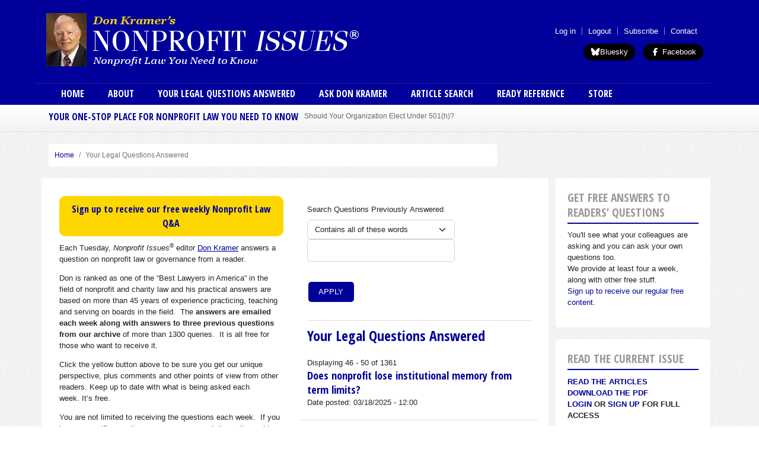

--- FILE ---
content_type: text/html; charset=UTF-8
request_url: https://www.nonprofitissues.com/your-legal-questions-answered?search_api_views_fulltext_op=AND&search_api_views_fulltext=Conflict%20of%20interest&page=9
body_size: 43927
content:


<!DOCTYPE html>
<html  lang="en" dir="ltr" prefix="og: https://ogp.me/ns#">
  <head>
    <meta charset="utf-8" />
<meta name="description" content="Nonprofit Issues® has been a leading provider of news, programming and insight on nonprofit law and governance for more than 30 years." />
<link rel="shortlink" href="https://www.nonprofitissues.com/your-legal-questions-answered" />
<link rel="canonical" href="https://www.nonprofitissues.com/your-legal-questions-answered" />
<meta name="generator" content="Drupal 7 (http://drupal.org)" />
<meta property="og:site_name" content="Nonprofit Issues" />
<meta property="og:type" content="article" />
<meta property="og:url" content="https://www.nonprofitissues.com/your-legal-questions-answered" />
<meta property="og:title" content="Your Legal Questions Answered" />
<meta property="og:description" content="Nonprofit Issues® has been a leading provider of news, programming and insight on nonprofit law and governance for more than 30 years." />
<meta property="og:image" content="https://www.nonprofitissues.com/sites/default/files/npi.png" />
<meta property="og:image:secure_url" content="https://www.nonprofitissues.com/sites/default/files/npi.png" />
<meta property="og:image:type" content="image/png" />
<meta property="og:image:width" content="1200" />
<meta property="og:image:height" content="630" />
<meta name="Generator" content="Drupal 10 (https://www.drupal.org); Commerce 2" />
<meta name="MobileOptimized" content="width" />
<meta name="HandheldFriendly" content="true" />
<meta name="viewport" content="width=device-width, initial-scale=1, shrink-to-fit=no" />
<meta http-equiv="x-ua-compatible" content="ie=edge" />
<script type="application/ld+json">{
    "@context": "https://schema.org",
    "@type": "BreadcrumbList",
    "itemListElement": [
        {
            "@type": "ListItem",
            "position": 1,
            "name": "Home",
            "item": "https://www.nonprofitissues.com/"
        },
        {
            "@type": "ListItem",
            "position": 2,
            "name": "Your Legal Questions Answered"
        }
    ]
}</script>
<link rel="icon" href="/themes/custom/quatro/favicon.ico" type="image/vnd.microsoft.icon" />

    <title>Your Legal Questions Answered | Nonprofit Issues</title>

	<!-- Fontawesome -->
	<link href="https://maxcdn.bootstrapcdn.com/font-awesome/4.2.0/css/font-awesome.min.css" rel="stylesheet" type="text/css">
	<link href="https://fonts.googleapis.com/css?family=Open+Sans" rel="stylesheet">
	<link href="https://fonts.googleapis.com/css?family=Open+Sans+Condensed:700,300,300italic" rel="stylesheet" type="text/css" />

    <link rel="stylesheet" media="all" href="/sites/default/files/css/css_S57QPkJ0ELRw6zFMHg5bgCjDte1yUx6w2uJfjMlyIAQ.css?delta=0&amp;language=en&amp;theme=quatro&amp;include=[base64]" />
<link rel="stylesheet" media="all" href="/sites/default/files/css/css_SxHeUJCybLPwBO-eJ6saxo8rlrbEWrntA_wGOqkcWcQ.css?delta=1&amp;language=en&amp;theme=quatro&amp;include=[base64]" />
<link rel="stylesheet" media="all" href="//cdn.jsdelivr.net/npm/bootstrap@5.2.0/dist/css/bootstrap.min.css" />
<link rel="stylesheet" media="all" href="//use.fontawesome.com/releases/v5.13.0/css/all.css" />
<link rel="stylesheet" media="all" href="/sites/default/files/css/css_yfq5_xKz5TqRUSEcJSbp6xttQ-gVXx3aAcIBjnZ__LQ.css?delta=4&amp;language=en&amp;theme=quatro&amp;include=[base64]" />
<link rel="stylesheet" media="print" href="/sites/default/files/css/css_mvVGzs5b-YILPYAA7YVFnTh5S2Nxbc5zXFjgWostSDk.css?delta=5&amp;language=en&amp;theme=quatro&amp;include=[base64]" />
<link rel="stylesheet" media="all" href="/sites/default/files/css/css_nwS2or-D97cR-56OMT5JFE4PTNEqI1MUY_DUJMcQPvU.css?delta=6&amp;language=en&amp;theme=quatro&amp;include=[base64]" />

    <script src="https://use.fontawesome.com/releases/v7.1.0/js/all.js" defer crossorigin="anonymous" data-search-pseudo-elements></script>
<script src="https://use.fontawesome.com/releases/v6.4.2/js/v4-shims.js" defer crossorigin="anonymous" data-search-pseudo-elements></script>


  
<!-- Google Tag Manager -->
<script>
	(function (w, d, s, l, i) {
w[l] = w[l] || [];
w[l].push({'gtm.start': new Date().getTime(), event: 'gtm.js'});
var f = d.getElementsByTagName(s)[0],
j = d.createElement(s),
dl = l != 'dataLayer' ? '&l=' + l : '';
j.async = true;
j.src = 'https://www.googletagmanager.com/gtm.js?id=' + i + dl;
f.parentNode.insertBefore(j, f);
})(window, document, 'script', 'dataLayer', 'GTM-WFQTB9RT');
</script>
<!-- End Google Tag Manager -->
<link rel="stylesheet" media="all" href="/themes/contrib/bootstrap_barrio/css/components/file.css" />
  </head>
  <body class="layout-one-sidebar layout-sidebar-second page-view-ready-reference-2 path-not-frontpage path-your-legal-questions-answered">
    <a href="#main-content" class="visually-hidden focusable skip-link">
      Skip to main content
    </a>
    
      <div class="dialog-off-canvas-main-canvas" data-off-canvas-main-canvas>
    

<div id="header-navbar-wrapper" class="header-navbar-wrapper">
									<header class="navbar navbar-expand-xl navbar-default pb-0" id="navbar-main" id="navbar" role="banner">
									<div class="container-lg container-lg">
										<div class="row">
						<div class="navbar navbar-header col-12">
							  <section class="row region region-branding col-12">
    <div class="site-branding col-8">
      <a class="logo navbar-btn pull-left" href="/" title="Home" rel="home">
      <img src="/themes/custom/quatro/images/npi_logo_large.png" alt="Home" />
    </a>
      </div>
<nav role="navigation" aria-labelledby="block-quatro-menu-menu-user-menu-menu" id="block-quatro-menu-menu-user-menu" class="block block-menu navigation menu--menu-user-menu col">
            
  <h2 class="visually-hidden" id="block-quatro-menu-menu-user-menu-menu"> User menu (anon) </h2>
  

        
                  <ul class="clearfix nav" data-component-id="bootstrap_barrio:menu">
                    <li class="nav-item">
                <a href="https://www.nonprofitissues.com/sso/amember/login" class="nav-link nav-link-https--wwwnonprofitissuescom-sso-amember-login">Log in</a>
              </li>
                <li class="nav-item">
                <a href="/amember/logout" class="nav-link nav-link--amember-logout">Logout</a>
              </li>
                <li class="nav-item">
                <a href="/amember/signup" class="nav-link nav-link--amember-signup">Subscribe</a>
              </li>
                <li class="nav-item">
                <a href="/form/contact" class="nav-link nav-link--form-contact" data-drupal-link-system-path="webform/contact">Contact</a>
              </li>
        </ul>
  



  </nav>
<section id="block-quatro-block-20" class="block-content-basic block block-block-content block-block-contentb6eb17e2-fdf4-4c6c-865f-9e856bed5fcc clearfix text-end">
<div class="block-inner">
  
    

      
            <div class="clearfix text-formatted field field--name-body field--type-text-with-summary field--label-hidden field__item"><a   href="https://bsky.app/profile/nonprofitissues.bsky.social" target="_blank" class="bluesky"><i class="fa-brands fa-bluesky"></i>Bluesky</a>
<a href="https://www.facebook.com/NonprofitIssues" target="_blank" class="facebook-follow"><i class="fa-brands fa-facebook-f"></i> Facebook</a>
<style>
a.facebook-follow,a.bluesky {
display: inline-block;
  vertical-align: top;
  zoom: 1;
position: relative;
  line-height: 26px;
  box-sizing: border-box;
  padding: 1px 12px 1px 12px;
  background-color: #000;
  color: #fff;
  border-radius: 9999px;
  font-weight: 500;
  cursor: pointer;
margin-left: 10px;
}
</style></div>
      
  </div>
</section>


  </section>

																				</div>

																		  <section class="row region region-menu col-12">
    <nav role="navigation" aria-labelledby="block-quatro-mainmenu-menu" id="block-quatro-mainmenu" class="block block-menu navigation menu--main col">
            
  <h2 class="visually-hidden" id="block-quatro-mainmenu-menu">Main menu</h2>
  

        
              <ul class="clearfix nav navbar-nav menu">
                    <li class="nav-item">
                          <a href="/" class="nav-link nav-link--" data-drupal-link-system-path="&lt;front&gt;">Home</a>
              </li>
                <li class="nav-item">
                          <a href="/about-nonprofit-issues" class="nav-link nav-link--about-nonprofit-issues" data-drupal-link-system-path="node/31">About</a>
              </li>
                <li class="nav-item active">
                          <a href="/your-legal-questions-answered" class="nav-link active nav-link--your-legal-questions-answered" data-drupal-link-system-path="your-legal-questions-answered">Your Legal Questions Answered</a>
              </li>
                <li class="nav-item">
                          <a href="/talkeditor/ask-don-kramer" class="nav-link nav-link--talkeditor-ask-don-kramer" data-drupal-link-system-path="node/43"> Ask Don Kramer</a>
              </li>
                <li class="nav-item">
                          <a href="/article-search" class="nav-link nav-link--article-search" data-drupal-link-system-path="article-search">Article Search</a>
              </li>
                <li class="nav-item">
                          <a href="/ready-reference" class="nav-link nav-link--ready-reference" data-drupal-link-system-path="ready-reference">Ready Reference</a>
              </li>
                <li class="nav-item">
                          <a href="/store-search" class="nav-link nav-link--store-search" data-drupal-link-system-path="store-search">Store</a>
              </li>
        </ul>
  


  </nav>

  </section>

					</div>
										</div>
							</header>
			
</div>

	<div class="header-wrapper">
		<div role="header" class="header-container">
			<div class="container-lg">
				<div
					class="row">

					
					
																		<div  class="col-md-12" role="headingfirst">
								  <section class="row region region-header-first col-12">
    <section class="views-element-container block block-views block-views-blocklatest-news-block clearfix" id="block-quatro-views-block-latest-news-block">
<div class="block-inner">
  
      <h2 class="block-title">YOUR ONE-STOP PLACE FOR NONPROFIT LAW YOU NEED TO KNOW</h2>
    

      <div><div class="block-breaking-news view view-latest-news view-id-latest_news view-display-id-block js-view-dom-id-1d5c8f86e060a9d3962873c78516e8d094686e0d02c76a2fc43cd56d95fc9013">
  
    
      
      <div class="view-content">
        <div class="skin-default">
    
    <div id="views_slideshow_cycle_main_latest_news-block" class="views_slideshow_cycle_main views_slideshow_main">
    <div id="views_slideshow_cycle_teaser_section_latest_news-block"  class="views_slideshow_cycle_teaser_section">
     <div id="views_slideshow_cycle_div_latest_news-block_0"  class="views_slideshow_cycle_slide views_slideshow_slide views-row-1 views-row-odd">
      <div  class="views-row views-row-0 views-row-odd views-row-first">
  <div class="views-field views-field-title"><span class="field-content"><a href="/ready-reference/should-your-organization-elect-under-501h-0" hreflang="und">Should Your Organization Elect Under 501(h)?</a></span></div>
</div>

  </div>

     <div id="views_slideshow_cycle_div_latest_news-block_1"  class="views_slideshow_cycle_slide views_slideshow_slide views-row-2 views_slideshow_cycle_hidden views-row-even">
      <div  class="views-row views-row-1 views-row-even">
  <div class="views-field views-field-title"><span class="field-content"><a href="/ready-reference/sole-member-bylaws-can-protect-founder-nonprofit" hreflang="und">Sole Member Bylaws Can Protect Founder of Nonprofit</a></span></div>
</div>

  </div>

     <div id="views_slideshow_cycle_div_latest_news-block_2"  class="views_slideshow_cycle_slide views_slideshow_slide views-row-3 views_slideshow_cycle_hidden views-row-odd">
      <div  class="views-row views-row-2 views-row-odd">
  <div class="views-field views-field-title"><span class="field-content"><a href="/ready-reference/volunteer-contract-can-define-commitments" hreflang="und">Volunteer Contract Can Define Commitments</a></span></div>
</div>

  </div>

     <div id="views_slideshow_cycle_div_latest_news-block_3"  class="views_slideshow_cycle_slide views_slideshow_slide views-row-4 views_slideshow_cycle_hidden views-row-even">
      <div  class="views-row views-row-3 views-row-even">
  <div class="views-field views-field-title"><span class="field-content"><a href="/ready-reference/classify-employee-or-independent-contractor" hreflang="und">Classify: Employee or Independent Contractor?</a></span></div>
</div>

  </div>

     <div id="views_slideshow_cycle_div_latest_news-block_4"  class="views_slideshow_cycle_slide views_slideshow_slide views-row-5 views_slideshow_cycle_hidden views-row-odd">
      <div  class="views-row views-row-4 views-row-odd">
  <div class="views-field views-field-title"><span class="field-content"><a href="/ready-reference/e-mail-policies-can-reduce-risks-liability" hreflang="und">E-mail Policies Can Reduce Risks of Liability </a></span></div>
</div>

  </div>

     <div id="views_slideshow_cycle_div_latest_news-block_5"  class="views_slideshow_cycle_slide views_slideshow_slide views-row-6 views_slideshow_cycle_hidden views-row-even">
      <div  class="views-row views-row-5 views-row-even">
  <div class="views-field views-field-title"><span class="field-content"><a href="/ready-reference/30-key-issues-form-990-pr-opportunities-and-traps-unwary" hreflang="und">30 Key Issues on the Form 990: PR opportunities and traps for unwary</a></span></div>
</div>

  </div>

     <div id="views_slideshow_cycle_div_latest_news-block_6"  class="views_slideshow_cycle_slide views_slideshow_slide views-row-7 views_slideshow_cycle_hidden views-row-odd">
      <div  class="views-row views-row-6 views-row-odd">
  <div class="views-field views-field-title"><span class="field-content"><a href="/ready-reference/commentary-keep-charities-out-politics" hreflang="und">Commentary: Keep Charities Out of Politics</a></span></div>
</div>

  </div>

     <div id="views_slideshow_cycle_div_latest_news-block_7"  class="views_slideshow_cycle_slide views_slideshow_slide views-row-8 views_slideshow_cycle_hidden views-row-even">
      <div  class="views-row views-row-7 views-row-even">
  <div class="views-field views-field-title"><span class="field-content"><a href="/ready-reference/charges-against-trump-foundation" hreflang="und">The Charges Against the Trump Foundation</a></span></div>
</div>

  </div>

     <div id="views_slideshow_cycle_div_latest_news-block_8"  class="views_slideshow_cycle_slide views_slideshow_slide views-row-9 views_slideshow_cycle_hidden views-row-odd">
      <div  class="views-row views-row-8 views-row-odd">
  <div class="views-field views-field-title"><span class="field-content"><a href="/ready-reference/large-nonprofit-boards-eds-and-meds-should-increase-their-gender-diversity" hreflang="und">Large Nonprofit Boards at &quot;Eds&quot; and &quot;Meds&quot; Should Increase Their Gender Diversity</a></span></div>
</div>

  </div>

     <div id="views_slideshow_cycle_div_latest_news-block_9"  class="views_slideshow_cycle_slide views_slideshow_slide views-row-10 views_slideshow_cycle_hidden views-row-even">
      <div  class="views-row views-row-9 views-row-even">
  <div class="views-field views-field-title"><span class="field-content"><a href="/article/women-under-represented-boards-large-educational-and-medical-institutions" hreflang="und">Women Under-Represented on Boards Of Large Educational and Medical Institutions</a></span></div>
</div>

  </div>

     <div id="views_slideshow_cycle_div_latest_news-block_10"  class="views_slideshow_cycle_slide views_slideshow_slide views-row-11 views_slideshow_cycle_hidden views-row-odd">
      <div  class="views-row views-row-10 views-row-odd">
  <div class="views-field views-field-title"><span class="field-content"><a href="/article/university-property-leased-child-care-not-exempt" hreflang="und">University property leased for child care not exempt</a></span></div>
</div>

  </div>

     <div id="views_slideshow_cycle_div_latest_news-block_11"  class="views_slideshow_cycle_slide views_slideshow_slide views-row-12 views_slideshow_cycle_hidden views-row-even">
      <div  class="views-row views-row-11 views-row-even">
  <div class="views-field views-field-title"><span class="field-content"><a href="/article/unsuccessful-college-applicants-lack-standing-sue-admissions-scandal" hreflang="und">Unsuccessful College Applicants Lack Standing to Sue in Admissions Scandal</a></span></div>
</div>

  </div>

     <div id="views_slideshow_cycle_div_latest_news-block_12"  class="views_slideshow_cycle_slide views_slideshow_slide views-row-13 views_slideshow_cycle_hidden views-row-odd">
      <div  class="views-row views-row-12 views-row-odd">
  <div class="views-field views-field-title"><span class="field-content"><a href="/article/state-senator-deemed-disqualified-person-charity" hreflang="und">State senator deemed “disqualified person” of charity</a></span></div>
</div>

  </div>

     <div id="views_slideshow_cycle_div_latest_news-block_13"  class="views_slideshow_cycle_slide views_slideshow_slide views-row-14 views_slideshow_cycle_hidden views-row-even">
      <div  class="views-row views-row-13 views-row-even">
  <div class="views-field views-field-title"><span class="field-content"><a href="/ready-reference/pa-updates-nonprofit-corporation-law" hreflang="und">PA Updates Nonprofit Corporation Law</a></span></div>
</div>

  </div>

     <div id="views_slideshow_cycle_div_latest_news-block_14"  class="views_slideshow_cycle_slide views_slideshow_slide views-row-15 views_slideshow_cycle_hidden views-row-odd">
      <div  class="views-row views-row-14 views-row-odd views-row-last">
  <div class="views-field views-field-title"><span class="field-content"><a href="/ready-reference/governance-tale-good-intentions" hreflang="und">Governance—A Tale of Good Intentions</a></span></div>
</div>

  </div>

  </div>

</div>


        </div>

    </div>
  
          </div>
</div>

  </div>
</section>


  </section>

							</div>
											
										
				</div>
			</div>
		</div>
	</div>

	<div role="main" id="main-container" class="main-container container-lg js-quickedit-main-content">
   <section class="row region region-preface-first col-12">
    <section id="block-quatro-breadcrumbs" class="block block-system block-system-breadcrumb-block clearfix">
<div class="block-inner">
  
    

      
  <nav role="navigation" aria-label="breadcrumb" style="">
  <ol class="breadcrumb">
            <li class="breadcrumb-item">
        <a href="/">Home</a>
      </li>
                <li class="breadcrumb-item active">
        Your Legal Questions Answered
      </li>
        </ol>
</nav>


  </div>
</section>


  </section>

		<div
			class="row">


						
									<section class="main-content col order-first col-md-9 order-first" id="content" role="main">

								
								
												
								
								
													<a id="main-content"></a>
					<div class="row">

						<div class="content-wrapper">
							  <div data-drupal-messages-fallback class="hidden"></div><section id="block-quatro-block-28" class="block-content-basic block block-block-content block-block-content1379814f-efc1-4e0b-b171-ce8bc1ef45d1 clearfix">
<div class="block-inner">
  
    

      
            <div class="clearfix text-formatted field field--name-body field--type-text-with-summary field--label-hidden field__item"><h3 class="text-align-center" style="background-color:gold;border-radius:10px;margin:0px 0px 10px 0px;padding:10px;"><a href="https://lp.constantcontactpages.com/su/mwZhBHW/nonprofitissues">Sign up to receive our free weekly Nonprofit Law Q&amp;A</a></h3>
<p>Each Tuesday,<em> Nonprofit Issues</em><sup>®</sup> editor <a href="https://www.nonprofitissues.com/about-nonprofit-issues"><u>Don Kramer</u></a> answers a question on nonprofit law or governance from a reader.</p>
<p>Don is ranked as one of the “Best Lawyers in America” in the field of nonprofit and charity law and his practical answers are based on more than 45 years of experience practicing, teaching and serving on boards in the field.&nbsp; The <strong>answers are emailed each week along with answers to three previous questions from our archive </strong>of more than 1300 queries.&nbsp; It is all free for those who want to receive it.</p>
<p>Click the yellow button above to be sure you get our unique perspective, plus comments and other points of view from other readers. Keep up to date with what is being asked each week.&nbsp;It’s free.</p>
<p>You are not limited to receiving the questions each week.&nbsp; If you have a specific question now, you can search the entire archive of questions in the adjacent search box.&nbsp;</p>
<p>You can <a href="/node/27">submit your own question</a> for Don's consideration.</p>
<p>Or you can ask your question directly through our special &nbsp;<a href="https://www.nonprofitissues.com/talkeditor/ask-don-kramer">Ask Don Kramer</a> service.</p>
<p>Here is what a few of the readers have said about the answers they received:</p>
<p>“I love getting the questions every week.”&nbsp; — L.F.</p>
<p>“Excellent advice.”&nbsp; —T.O.</p>
<p>“You have reduced my level of anxiety a lot.”&nbsp; —J.L.</p>
<p>“You have given me several possibilities I hadn’t considered.”&nbsp; —A.C.</p>
<p>“I enjoy testing myself against your answers.”&nbsp; —J.S.</p>
<p><a href="https://lp.constantcontactpages.com/su/mwZhBHW/nonprofitissues"><u>Sign up now</u></a> so you don’t miss out.</p>
</div>
      
  </div>
</section>

<section id="block-quatro-system-main" class="block block-system block-system-main-block clearfix">
<div class="block-inner">
  
    

      <div class="views-element-container"><div class="view view-ready-reference-2 view-id-ready_reference_2 view-display-id-page_2 js-view-dom-id-b1429d2c30fe4cf50d7432151c979bcc410c2745bffe5e14383e6dd515ac5e9e">
	
		

			<div class="view-filters">
			
<form class="views-exposed-form bef-exposed-form" data-drupal-selector="views-exposed-form-ready-reference-2-page-2" action="/your-legal-questions-answered" method="get" id="views-exposed-form-ready-reference-2-page-2" accept-charset="UTF-8">
  <div class="d-flex flex-wrap">
  <fieldset data-drupal-selector="edit-search-api-fulltext-wrapper" id="edit-search-api-fulltext-wrapper" class="js-form-item form-item js-form-wrapper form-wrapper mb-3">
      <legend>
    <span class="fieldset-legend">Search Questions Previously Answered</span>
  </legend>
  <div class="fieldset-wrapper">
            




        
  <div class="js-form-item js-form-type-select form-type-select js-form-item-search-api-fulltext-op form-item-search-api-fulltext-op form-no-label mb-3">
          <label for="edit-search-api-fulltext-op" class="visually-hidden">Operator</label>
                    
<select data-drupal-selector="edit-search-api-fulltext-op" id="edit-search-api-fulltext-op" name="search_api_fulltext_op" class="form-select"><option value="and" selected="selected">Contains all of these words</option><option value="or">Contains any of these words</option><option value="not">Contains none of these words</option></select>
                      </div>






  <div class="js-form-item js-form-type-textfield form-type-textfield js-form-item-search-api-fulltext form-item-search-api-fulltext form-no-label mb-3">
                    <input data-drupal-selector="edit-search-api-fulltext" type="text" id="edit-search-api-fulltext" name="search_api_fulltext" value="" size="30" maxlength="128" class="form-control" />

                      </div>

          </div>
</fieldset>
<div data-drupal-selector="edit-actions" class="form-actions js-form-wrapper form-wrapper mb-3" id="edit-actions"><input data-drupal-selector="edit-submit-ready-reference-2" type="submit" id="edit-submit-ready-reference-2" value="Apply" class="button js-form-submit form-submit btn btn-primary form-control" />
</div>

</div>

</form>

		</div>
		<div class="view-header">
		<h1>
Your Legal Questions Answered
</h1>
Displaying 46 - 50 of 1361
	</div>

	
			<div class="view-content row">
			    <div class="views-row">
    <div class="views-field views-field-title"><h2 class="field-content"><a href="/to-the-point/does-nonprofit-lose-institutional-memory-term-limits" hreflang="en">Does nonprofit lose institutional memory from term limits?</a></h2></div><div class="views-field views-field-field-answer-date"><span class="views-label views-label-field-answer-date">Date posted: </span><span class="field-content"><time datetime="2025-03-18T12:00:00Z" class="datetime">03/18/2025 - 12:00</time>
</span></div>
  </div>
    <div class="views-row">
    <div class="views-field views-field-title"><h2 class="field-content"><a href="/to-the-point/may-charity-give-assets-social-club" hreflang="en">May charity give assets to social club?</a></h2></div><div class="views-field views-field-field-answer-date"><span class="views-label views-label-field-answer-date">Date posted: </span><span class="field-content"><time datetime="2025-03-11T12:00:00Z" class="datetime">03/11/2025 - 12:00</time>
</span></div>
  </div>
    <div class="views-row">
    <div class="views-field views-field-title"><h2 class="field-content"><a href="/to-the-point/how-can-we-reward-nonprofit-managers" hreflang="und">How can we reward nonprofit managers?</a></h2></div><div class="views-field views-field-field-answer-date"><span class="views-label views-label-field-answer-date">Date posted: </span><span class="field-content"><time datetime="2025-03-04T12:00:00Z" class="datetime">03/04/2025 - 12:00</time>
</span></div>
  </div>
    <div class="views-row">
    <div class="views-field views-field-title"><h2 class="field-content"><a href="/to-the-point/how-should-nonprofit-without-revenue-25-years-seek-exemption" hreflang="und">How should nonprofit without revenue for 25 years seek exemption?</a></h2></div><div class="views-field views-field-field-answer-date"><span class="views-label views-label-field-answer-date">Date posted: </span><span class="field-content"><time datetime="2025-02-25T12:00:00Z" class="datetime">02/25/2025 - 12:00</time>
</span></div>
  </div>
    <div class="views-row">
    <div class="views-field views-field-title"><h2 class="field-content"><a href="/to-the-point/how-should-concerned-citizen-deal-nonresponsive-nonprofit" hreflang="und">How should concerned citizen deal with nonresponsive nonprofit?</a></h2></div><div class="views-field views-field-field-answer-date"><span class="views-label views-label-field-answer-date">Date posted: </span><span class="field-content"><time datetime="2025-02-18T12:00:00Z" class="datetime">02/18/2025 - 12:00</time>
</span></div>
  </div>

		</div>
	
			  <nav aria-label="pagination-heading">
    <h4 id="pagination-heading" class="visually-hidden">Pagination</h4>
    <ul class="pagination js-pager__items">
                    <li class="page-item">
          <a href="?search_api_views_fulltext_op=AND&amp;search_api_views_fulltext=Conflict%20of%20interest&amp;page=0" title="Go to first page" class="page-link">
            <span aria-hidden="true">«</span>
            <span class="visually-hidden">First page</span>
          </a>
        </li>
                          <li class="page-item">
          <a href="?search_api_views_fulltext_op=AND&amp;search_api_views_fulltext=Conflict%20of%20interest&amp;page=8" title="Go to previous page" rel="prev" class="page-link">
            <span aria-hidden="true">‹</span>
            <span class="visually-hidden">Previous page</span>
          </a>
        </li>
                          <li class="page-item" role="presentation"><span class="page-link">&hellip;</span></li>
                          <li class="page-item ">
                      <a href="?search_api_views_fulltext_op=AND&amp;search_api_views_fulltext=Conflict%20of%20interest&amp;page=7" title="" class="page-link">8</a>
                  </li>
              <li class="page-item ">
                      <a href="?search_api_views_fulltext_op=AND&amp;search_api_views_fulltext=Conflict%20of%20interest&amp;page=8" title="" class="page-link">9</a>
                  </li>
              <li class="page-item active">
                      <span class="page-link">10</span>
                  </li>
              <li class="page-item ">
                      <a href="?search_api_views_fulltext_op=AND&amp;search_api_views_fulltext=Conflict%20of%20interest&amp;page=10" title="" class="page-link">11</a>
                  </li>
              <li class="page-item ">
                      <a href="?search_api_views_fulltext_op=AND&amp;search_api_views_fulltext=Conflict%20of%20interest&amp;page=11" title="" class="page-link">12</a>
                  </li>
                          <li class="page-item" role="presentation"><span class="page-link">&hellip;</span></li>
                          <li class="page-item">
          <a href="?search_api_views_fulltext_op=AND&amp;search_api_views_fulltext=Conflict%20of%20interest&amp;page=10" title="Go to next page" rel="next" class="page-link">
            <span aria-hidden="true">›</span>
            <span class="visually-hidden">Next page</span>
          </a>
        </li>
                          <li class="page-item">
          <a href="?search_api_views_fulltext_op=AND&amp;search_api_views_fulltext=Conflict%20of%20interest&amp;page=272" title="Go to last page" class="page-link">
            <span aria-hidden="true">»</span>
            <span class="visually-hidden">Last page</span>
          </a>
        </li>
          </ul>
  </nav>

					</div>

</div>

  </div>
</section>



						</div>

						<div id="region-content-bottom-first" class="col-6">
							
						</div>
						<div id="region-content-bottom-second" class="col-6">
							
						</div>
					</div>


							</section>
      															<aside id="sidebar-second" class="col-md-3" role="complementary">
						  <section id="block-quatro-block-63" class="block-content-basic block block-block-content block-block-content228c04aa-7879-4eae-9648-6acff9879ec9 clearfix">
<div class="block-inner">
  
      <h2 class="block-title">GET FREE ANSWERS TO READERS’ QUESTIONS</h2>
    

      
            <div class="clearfix text-formatted field field--name-body field--type-text-with-summary field--label-hidden field__item"><p>You'll see what your colleagues are asking and you can ask your own questions too.<br>
	We provide at least four a week, along with other free stuff.<br>
	<a href="/signup" target="_blank">Sign up to receive our regular free content.</a></p>
</div>
      
  </div>
</section>

<section class="views-element-container block block-views block-views-blockissue-archive-block-2 clearfix" id="block-quatro-views-block-issue-archive-block-2">
<div class="block-inner">
  
      <h2 class="block-title">Read the Current Issue</h2>
    

      <div><div class="view view-issue-archive view-id-issue_archive view-display-id-block_2 js-view-dom-id-c005af2a9699cba5c35d4308d4e8097afb0e056c87182962fcb6170b94f6b81f">
  
    
      
      <div class="view-content">
          <div class="views-row">
    <span class="views-field views-field-title"><span class="field-content"><a href="/issue/volume-xxxv-no-7 ">Read the articles</a></span></span><div class="views-field views-field-nothing"><span class="field-content"><a href="/amember">Download the PDF</a><br />
<a href="/amember/login">Login</a> or <a href="/amember/signup">Sign Up</a> for full access</span></div>
  </div>

    </div>
  
          </div>
</div>

  </div>
</section>

<section id="block-quatro-block-18" class="block-content-basic block block-block-content block-block-content8389f77c-a405-43c1-b50b-25544908b440 clearfix">
<div class="block-inner">
  
      <h2 class="block-title">February Webinar</h2>
    

      
            <div class="clearfix text-formatted field field--name-body field--type-text-with-summary field--label-hidden field__item"><p class="text-align-center"><span style="color:hsl(0,100%,33%);"><strong>Top 10 Critical Policies for Nonprofits</strong></span><br><span style="color:hsl(0,3%,14%);"><span style="text-align:center;">Wednesday, February 11, 2026</span></span><br><span style="color:hsl(0,0%,18%);">1:30-3:00 PM ET</span></p>
<p>Having good policies is essential to good governance.</p>
<p>Most nonprofits have policies on <strong>conflicts of interest, whistleblowers and document destruction and retention</strong> because the IRS asks if you have them on your Form 990 tax information return.&nbsp; We will discuss in detail the critical issues in these policies so that you can see if your policies measure up well for your needs.</p>
<p>We will also go deep on some additional policies of real importance in the current environment:<br>Compensation policies<br>Confidentiality policies<br>Advocacy policies<br>Third-party fundraising policies<br>Social media policies<br>Remote work policies<br>Privacy and data security policies</p>
<p class="text-align-center"><a href="https://www.nonprofitissues.com/store/top-10-critical-policies-nonprofits">Learn more and register</a></p>
</div>
      
  </div>
</section>

<section id="block-quatro-block-58" class="block-content-basic block block-block-content block-block-contentb15a410f-c5ca-44c6-9059-e4c615503717 clearfix">
<div class="block-inner">
  
      <h2 class="block-title">Nonprofit bylaw review</h2>
    

      
            <div class="clearfix text-formatted field field--name-body field--type-text-with-summary field--label-hidden field__item"><p class="rtecenter"><span style="color:#b22222;"><strong>Don Kramer will review and comment on your own current or proposed bylaws</strong></span></p>
<p class="rtecenter">Do your Bylaws reflect the way you actually operate? Do they protect the interests of those who should be protected? Do they spell out clearly how to deal with governance issues? Or do they create uncertainty for those who have to implement them?</p>
<p class="rtecenter">Most nonprofits don't spend a lot of time looking at their Bylaws until there is a question or a dispute. That's when you need bylaws that are clear and unambiguous, so your questions on how to proceed are already answered. That's when bad bylaws can lead to unnecessary controversies or even costly litigation. Nonprofit Issues editor Don Kramer will review your current or proposed Bylaws to see if they work for you.</p>
<p class="rtecenter"><a href="https://www.nonprofitissues.com/store/nonprofit-bylaw-review">Learn more</a></p>
</div>
      
  </div>
</section>

<section id="block-quatro-block-19" class="block-content-basic block block-block-content block-block-content7c9390cc-a0ad-4095-bcfe-3b004581c7e4 clearfix">
<div class="block-inner">
  
      <h2 class="block-title">Subscribe</h2>
    

      
            <div class="clearfix text-formatted field field--name-body field--type-text-with-summary field--label-hidden field__item"><p>New Subscribers can have full access to the entire website and all editions for 3 months for only $17.95.</p>
<p><a href="/amember/signup"><strong>Subscribe&nbsp;Today</strong></a></p>
<p><strong>Here's what our readers say about <em>Nonprofit Issues:</em></strong><br>
	Thanks again for your excellent and helpful website - it's a wonderful resource for the non-profit community! <em>--Stephanie H.</em></p>
<p>Thank you for your informative and keen advice on nonprofit matters. I believe it's a unique and concise place to get answers to this often wispy area called nonprofit. <em>--Richard T.&nbsp;</em></p>
</div>
      
  </div>
</section>

<section id="block-quatro-block-57" class="block-content-basic block block-block-content block-block-content18b4bb2a-d05c-435d-b351-0722435b17a6 clearfix">
<div class="block-inner">
  
      <h2 class="block-title">SAY THAT AGAIN?</h2>
    

      
            <div class="clearfix text-formatted field field--name-body field--type-text-with-summary field--label-hidden field__item"><p>May 30, 2025</p>
<p>The loan agreement says: “All contractual rates of interest chargeable on the outstanding Term Loans shall continue to accrue and be paid even after default, maturity, acceleration, judgment, bankruptcy, insolvency proceedings of any kind or the happening of any event or occurrence similar or dissimilar.”</p>
<p>A former banker friend says that “any event or occurrence similar or dissimilar” is some lawyer “fancy talk” for “the kitchen sink!”</p>
<p><a href="https://www.nonprofitissues.com/say-again">See our "Say That Again" collection</a></p>
</div>
      
  </div>
</section>

<section id="block-quatro-block-53" class="block-content-basic block block-block-content block-block-contentb49520a7-a2d8-4330-85c6-da72c1dcde3e clearfix">
<div class="block-inner">
  
      <h2 class="block-title">Special Report Available</h2>
    

      
            <div class="clearfix text-formatted field field--name-body field--type-text-with-summary field--label-hidden field__item"><p><strong style="font-size: 14px; color: rgb(178, 34, 34);">Increasing Gender Diversity on the Boards of Nonprofit Eds and Meds: Why and How to Do It</strong></p>
<p>This report provides a rare inside view on barriers women face to selection and success that are particular to nonprofit organizations and makes specific recommendations on how to improve the gender ratio.&nbsp;<br>
	<strong><a href="http://www.nonprofitissues.com/webform/increasing-gender-diversity-boards-nonprofit-eds-and-meds">Download the full report&nbsp;free</a></strong></p>
</div>
      
  </div>
</section>



					</aside>
									</div>
	</div>


	<footer class="footer container-lg" role="contentinfo">
		<div class="footer-inner">
			  <section class="row region region-footer-first col-12">
    <section id="block-quatro-block-12" class="block-content-basic block block-block-content block-block-content55ed68d0-7883-4eb9-8871-c55835933b65 clearfix">
<div class="block-inner">
  
    

      
            <div class="clearfix text-formatted field field--name-body field--type-text-with-summary field--label-hidden field__item"><div style="text-align: center;">
	<p>None of the information on the <em>Nonprofit Issues</em><em>®&nbsp;</em>Website should be deemed legal advice or&nbsp;should be acted upon without prior consultation with appropriate professional advisors.<br>
		Materials prepared by <em>Nonprofit Issues</em><sup>®</sup>&nbsp;contained in these pages is copyrighted by <em>Nonprofit Issues</em><em>®</em>, Inc., 2009-2026.</p>
	<p><strong>Nonprofit Issues</strong><strong>®</strong><strong>, Inc.</strong><br>
		<strong>P.O. Box 482</strong><br>
		<strong>Dresher, PA 19025</strong></p>
	<p><strong>1-888-NP-Issue</strong><br>
		<strong>(215) 542-7547</strong></p>
</div>
<p>&nbsp;</p>
</div>
      
  </div>
</section>

<nav role="navigation" aria-labelledby="block-quatro-menu-menu-footer-navigation-menu" id="block-quatro-menu-menu-footer-navigation" class="block block-menu navigation menu--menu-footer-navigation col">
            
  <h2 class="visually-hidden" id="block-quatro-menu-menu-footer-navigation-menu">&lt;none&gt;</h2>
  

        
                  <ul class="clearfix nav" data-component-id="bootstrap_barrio:menu">
                    <li class="nav-item">
                <a href="/" class="nav-link nav-link--" data-drupal-link-system-path="&lt;front&gt;">Home</a>
              </li>
        </ul>
  



  </nav>

  </section>

			
		</div>
	</footer>


  </div>

    
    <script type="application/json" data-drupal-selector="drupal-settings-json">{"path":{"baseUrl":"\/","pathPrefix":"","currentPath":"your-legal-questions-answered","currentPathIsAdmin":false,"isFront":false,"currentLanguage":"en","currentQuery":{"page":"9","search_api_views_fulltext":"Conflict of interest","search_api_views_fulltext_op":"AND"}},"pluralDelimiter":"\u0003","suppressDeprecationErrors":true,"simple_popup_blocks":{"settings":[{"uid":"splash_","type":0,"css_selector":"1","identifier":"block-quatro-signupweeklypopup","layout":"4","visit_counts":"0","overlay":"1","trigger_method":0,"trigger_selector":"#custom-css-id","delay":"720","enable_escape":"1","trigger_width":null,"minimize":false,"close":"1","use_time_frequency":false,"time_frequency":"3600","show_minimized_button":false,"width":"450","cookie_expiry":"100","status":"1"}]},"ajaxTrustedUrl":{"\/your-legal-questions-answered":true},"viewsSlideshowCycle":{"#views_slideshow_cycle_main_latest_news-block":{"num_divs":15,"id_prefix":"#views_slideshow_cycle_main_","div_prefix":"#views_slideshow_cycle_div_","vss_id":"latest_news-block","effect":"fade","transition_advanced":0,"timeout":5000,"speed":700,"delay":0,"sync":1,"random":0,"pause":0,"pause_on_click":0,"action_advanced":0,"start_paused":0,"remember_slide":0,"remember_slide_days":1,"pause_in_middle":0,"pause_when_hidden":0,"pause_when_hidden_type":"full","amount_allowed_visible":"","nowrap":0,"fixed_height":1,"items_per_slide":1,"items_per_slide_first":false,"items_per_slide_first_number":1,"wait_for_image_load":1,"wait_for_image_load_timeout":3000,"cleartype":0,"cleartypenobg":0,"advanced_options":"{}"}},"viewsSlideshow":{"latest_news-block":{"methods":{"goToSlide":["viewsSlideshowPager","viewsSlideshowSlideCounter","viewsSlideshowCycle"],"nextSlide":["viewsSlideshowPager","viewsSlideshowSlideCounter","viewsSlideshowCycle"],"pause":["viewsSlideshowControls","viewsSlideshowCycle"],"play":["viewsSlideshowControls","viewsSlideshowCycle"],"previousSlide":["viewsSlideshowPager","viewsSlideshowSlideCounter","viewsSlideshowCycle"],"transitionBegin":["viewsSlideshowPager","viewsSlideshowSlideCounter"],"transitionEnd":[]},"paused":0}},"user":{"uid":0,"permissionsHash":"348ad658e620e963421e12770a4f9be0f3ba653aa796ff845a8e23b516527c57"}}</script>
<script src="/sites/default/files/js/js_hpape3xTcuhM_yLaU3RqNf0eJ2TV2C6JEXehAvdQ8og.js?scope=footer&amp;delta=0&amp;language=en&amp;theme=quatro&amp;include=[base64]"></script>
<script src="//cdn.jsdelivr.net/npm/bootstrap@5.2.0/dist/js/bootstrap.bundle.min.js"></script>
<script src="/sites/default/files/js/js_AvFkRbJjFu-K7ZIX44OcI9pq0PwdugXXc9LLpunfKFQ.js?scope=footer&amp;delta=2&amp;language=en&amp;theme=quatro&amp;include=[base64]"></script>

  </body>
</html>


--- FILE ---
content_type: text/css
request_url: https://www.nonprofitissues.com/sites/default/files/css/css_nwS2or-D97cR-56OMT5JFE4PTNEqI1MUY_DUJMcQPvU.css?delta=6&language=en&theme=quatro&include=eJyNjl1uwzAMgy_k1Ecy_MOmRmXLk-SluX2DodiANg97IaCPBKkEM0jAY7CihGul41S_okMiucRsahJHSFGksv8DufRP-8rd4gblhjNT2iddiVOkRW2n2leXWeAzt8Ed3fTynl-WJIgly2zpH-GGPt3XjCbH7zTxu_Nib-ta2yCEwWMeHcT5rv6EOd3V0HyKCvddsan_0UvjMumFglIt0BtvIe-Z4E_pEwlpmb4
body_size: 13347
content:
/* @license GPL-2.0-or-later https://www.drupal.org/licensing/faq */
a,a:link,a:visited{color:#01009A;text-decoration:none;}a:focus,a:hover,a:active{color:#333;}h1,h2,h3,h4,h5,h6{color:#01009A;}pre,div.code{border-left:5px solid #01009A;}.highlight{background:#01009A;}li a.active{color:#01009A;}.typo-label{color:#01009A;}.header-navbar-wrapper{background-color:#01009A;}.pagination > .active > a,.pagination > .active > span,.pagination > .active > a:hover,.pagination > .active > span:hover,.pagination > .active > a:focus,.pagination > .active > span:focus{background-color:#01009A;border-color:#01009A;}.pagination > li > a,.pagination > li > span{color:#01009A;}.pagination > li > a:hover,.pagination > li > span:hover,.pagination > li > a:focus,.pagination > li > span:focus{color:#fff;background-color:#01009A;}#block-quatro-main-menu ul.menu li:hover a,#block-quatro-main-menu ul.menu li.active a,#block-quatro-main-menu ul.menu li.active-trail a,#block-quatro-main-menu ul.menu li a.active,#block-quatro-main-menu ul.menu li a.is-active,#block-quatro-main-menu ul.menu li a:hover,#block-quatro-main-menu ul.menu li.open a{color:#fff;background-color:#8282ff;}#block-quatro-main-menu ul.menu li li.open a:hover,#block-quatro-main-menu ul.menu li li.open a.active,#block-quatro-main-menu ul.menu li:hover li a:hover,#block-quatro-main-menu ul.menu li:hover li a.active,#block-quatro-main-menu ul.menu li.open li a:hover,#block-quatro-main-menu ul.menu li.open li a.active,#block-quatro-main-menu ul.menu li.open li.open a,#block-quatro-main-menu ul.menu li.active li a:hover,#block-quatro-main-menu ul.menu li.active li a.active,#block-quatro-main-menu ul.menu li.active li.active a,#block-quatro-main-menu ul.menu li:hover li:hover li a:hover,#block-quatro-main-menu ul.menu li.open li.open li a:hover,#block-quatro-main-menu ul.menu li.open li.open li a.active,#block-quatro-main-menu ul.menu li.active li.active li.active a:hover,#block-quatro-main-menu ul.menu li.active li.active li.active a.active{background:#0b898a url(/themes/custom/quatro/images/mainmenu-active.png);color:#fff;margin-bottom:0;}#block-quatro-main-menu ul.menu ul{background:#0b898a;}#block-quatro-main-menu ul.menu li:last-child{background-color:transparent;}.block-system-user-menu ul.menu a{border-right:1px solid #c7e5e5;color:#c7e5e5;}.block-system-user-menu ul li.last a{border:none;}.block-system-user-menu ul.menu a:hover,.block-system-user-menu ul.menu a.active{color:#fff;}#block-quatro-footer{border-bottom:2px solid #01009A;}#block-quatro-footer ul.menu li a:hover,#block-quatro-footer ul.menu li a.active{color:#01009A;}@media only screen  and (max-width:767px){.navbar-default .navbar-toggler:hover,.navbar-default .navbar-toggler:focus{background:#01009A url(/themes/custom/quatro/images/mainmenu-active.png);border-color:#01009A;}}h2.block-title{border-bottom:2px solid #01009A;}.views-field-view-node a:hover,li.node-readmore a:hover{color:#01009A;}article.node-article.node-teaser .node-title a:hover,article.node-photos.node-teaser .node-title a:hover,.view-article-slideshow .attachment .views-field-title a:hover,.block-topic-news .view-content .views-field-title a:hover,.block-topic-news .attachment .more-link a:hover,.block-breaking-news h2.block-title,.block-breaking-news .content .views-field-title a:hover,article.node-article.node-teaser .node-title a:hover,.block-latest-news .views-row .views-field-title a:hover,.block-most-read .views-row .views-field-title a:hover,.block-video-block .views-field-title a:hover,.block-comments-recent-block li a:hover,.view-list-articles .views-field-title a:hover,.view-more-articles .views-row .views-field-title a:hover,.view-list-videos .views-row .views-field-title a:hover{color:#01009A;}.view-list-photos .views-slideshow-pager-fields .views-slideshow-pager-field-item.active,.view-article-slideshow .views-slideshow-pager-fields .views-slideshow-pager-field-item.active{background:url(/themes/custom/quatro/images/blue/slideshow-nav-active.png) 0 0 no-repeat;}.view-list-photos .views-row .views-field-title a:hover{color:#01009A;}ul.slick-dots li.slick-active button{background:#01009A;}button,input[type="reset"],input[type="submit"],input[type="button"],#block-simplenewssubscription button#edit-subscribe{background:none repeat scroll 0 0 #01009A;}input.form-submit:hover,.section-content .block-simplenews .block-inner input.form-submit:hover{background-color:#8282ff;}.section-content .block-simplenews .block-inner input.form-submit{background-color:#01009A;}ul.primary li.active a,ul.primary li.active a:hover,ul.primary li.active a:focus{background-color:#01009A;}
#header-navbar-wrapper ul li a.nav-link{color:#fff;}#block-quatro-usermenu-2,#block-quatro-menu-menu-user-menu{margin-top:30px;}#block-quatro-usermenu-2 ul li a{border-right:1px solid #8282ff;color:#ffffff;font-size:13px;margin:0;padding:0px 10px;line-height:1;}#block-quatro-mainmenu,#block-quatro-mainmenu ul{padding:0;}#block-quatro-mainmenu ul li a.nav-link{display:inline-block;padding:7px 20px;font-weight:bold;text-transform:uppercase;color:#fff;font-family:"Open Sans Condensed",Arial,Helvetica,Verdana,sans-serif;font-size:16px;}#block-quatro-mainmenu ul li a.is-active,#block-quatro-mainmenu ul li a:hover{background:#8282ff;}.twitterfollow{display:inline;}h2.block-title{color:#999;padding-bottom:5px;margin-bottom:0.5em;border-bottom:2px solid #b70000;font-weight:bold;font-size:150%;text-transform:uppercase;font-family:"Open Sans Condensed",Arial,Helvetica,Verdana,sans-serif;}#block-quatro-usermenu-2 ul{float:right;margin:0;}#block-quatro-usermenu-2 ul li:last-child a,#block-quatro-menu-menu-user-menu ul li:last-child a{border:none;}nav#block-quatro-menu-menu-user-menu ul{width:unset;}#block-quatro-breadcrumbs{margin-bottom:1.5em;max-width:355px;}#main-container section #block-quatro-breadcrumbs .block-inner{background:#fff;padding:10px;overflow:hidden;border-radius:5px;-moz-border-radius:5px;-webkit-border-radius:5px;}.header-container .block{margin-bottom:0;}#block-quatro-menu-menu-footer-navigation ul{margin-left:0;}#block-quatro-menu-menu-footer-navigation ul li a:first-child,#block-quatro-views-block-who-s-online-who-s-online-block{padding-left:0;}#block-quatro-menu-menu-footer-navigation ul li a{color:#333;}#block-quatro-menu-menu-footer-navigation ul li a.is-active{color:#01009A;}#block-quatro-menu-menu-footer-navigation{border-bottom:2px solid #01009A;}.region-footer-first{margin-bottom:20px;}#masquerade-block-form{margin-top:13px;}#masquerade-block-form .form-type-entity-autocomplete,#masquerade-block-form .form-actions{display:inline-block;}
body:not(.user-logged-in) .view-article-slideshow .view-content{display:none;}body:not(.user-logged-in) .view-article-slideshow .attachment-after .view-content{display:block;}body:not(.user-logged-in) #block-quatro-homepageweeklysignup,body:not(.user-logged-in).path-front #block-multiblock-2{width:35%;float:left;margin-right:5%;}body:not(.user-logged-in) .view-article-slideshow .view-content{max-width:100%;}#block-quatro-homepageweeklysignup,#block-multiblock-2 .block-inner{min-height:260px;}.view-article-slideshow .view-content{min-height:210px;}@media (min-device-width:980px) and (min-width:980px),(max-device-width:1024px) and (min-width:1024px) and (orientation:landscape){.view-article-slideshow .view-content{height:auto;min-height:190px;}.view-article-slideshow .attachment{height:auto;min-height:260px;}.view-article-slideshow .views-field-title{text-transform:uppercase;color:#fff;}}@media (min-width:1220px){.view-article-slideshow .view-content,.view-article-slideshow .attachment{height:auto;min-height:175px !important;}}@media (max-width:720px){body.front #block-multiblock-2,body.front #block-{width:100%;}}body.user-logged-in .view-article-slideshow .view-content{display:block;}body.user-logged-in #block-quatro-homepageweeklysignup{display:none;}.view-article-slideshow .attachment-after{background:#fff;padding:10px;overflow:hidden;border-radius:5px;-moz-border-radius:5px;-webkit-border-radius:5px;}.block-topic-news .attachment .views-row:last-child{border-bottom:none;}u strong{color:#01009A;}p,p span{font-size:13px !important;}.view-article-slideshow .field__label{display:none;}.rtecenter{text-align:center;}body.path-not-frontpage .content-wrapper{padding:10px;overflow:hidden;}body .view-article-slideshow .view-content{height:auto;}.view-article-slideshow .view-content .field-name-field-slide-text p{overflow:visible;}.view-article-slideshow .attachment{margin-bottom:1.5em;}.view-store-products .views-field-title a{color:#01009A;font-size:18.2px;font-weight:700;}.view-store-products .views-field-title h2{margin-bottom:1.3333em;}.view-store-products .views-field-title a:hover{color:#333;}body.page-view-store .content-wrapper{margin-bottom:30px;}body.page-view-store .view-filters{border-bottom:0;margin-bottom:0;padding-bottom:0;}body.page-view-store .view-filters .js-form-item{margin-right:20px;}body.page-view-store .view-filters input.form-submit:hover{background:url(/themes/custom/quatro/images/blue/button-hover.png) 0 center repeat-x;background-color:#22b9b9;}form#views-exposed-form-ready-reference-2-block-1 .d-flex{display:block !important;width:30%;}form#views-exposed-form-ready-reference-2-page-1 .d-flex{display:block !important;width:60%;}form.views-exposed-form legend,form.views-exposed-form label,form.views-exposed-form select,form.views-exposed-form #edit-actions input{font-size:13px;}form#views-exposed-form-ready-reference-2-page-1 #edit-actions,form#views-exposed-form-ready-reference-2-block-1 #edit-actions{width:30%;}.views-exposed-form #edit-actions input:hover{background:none repeat scroll 0 0 #22b9b9;}section#block-quatro-block-28{margin-bottom:0px !important;float:left;width:50%;z-index:999;}.view-commerce-cart-form table thead tr{background:transparent;}.view-commerce-cart-form table thead tr th,.view-commerce-cart-form table tr td{border:1px solid #CCCCCC;color:#000;font-size:13px;}.view-commerce-cart-form .views-field-remove-button input,.view-commerce-cart-form .views-field-remove-button .form-action{font-size:13px;padding:3px;}.view-commerce-cart-form .views-field-remove-button input:hover,.view-commerce-cart-form .form-actions input:hover{background:#22b9b9;}.view-commerce-cart-form form #edit-actions input{width:10%;}.view-commerce-cart-form .form-actions input{font-size:13px;padding:10px;}.view-commerce-cart-form form #edit-actions{display:flex;}.view-id-commerce_cart_block.view-display-id-block_1 .order-total-line__subtotal{display:none;}.view-id-commerce_cart_block.view-display-id-block_1 .view-footer{float:right;text-align:right;}.view-id-commerce_cart_block.view-display-id-block_1 .view-footer a{padding:0 10px;}.view-id-commerce_cart_block.view-display-id-block_1 td{border-color:#ccc;}.commerce-checkout-flow-multistep-default .form-submit{width:30%;}.commerce-checkout-flow-multistep-default input:hover{background:#22b9b9 !important;}.view-issue-archive.view-display-id-block_1 .views-field-nothing,.view-issue-archive.view-display-id-block_2 .views-field-nothing,.view-issue-archive.view-display-id-block_1 .views-field-title a,.view-issue-archive.view-display-id-block_2 .views-field-title a{text-transform:uppercase;font-weight:700;}.paragraph--type--section .field--name-field-section-title{font-size:18.2px;color:black;font-weight:700;margin-top:1em;}.paragraph--type--section .field--name-field-section-components{margin-left:1rem;}.paragraph--type--section .field--name-field-subtitle{font-style:italic;}.paragraph--type--section h2{margin-bottom:0;}.paragraph--type--section article{margin-bottom:.25em;margin-top:.25em;}.path-not-frontpage .main-content section.block{margin-bottom:0;}body.user-logged-in .view-article-slideshow .view-content{margin-right:0;}body.user-logged-in .view-article-slideshow .attachment .view-content{min-height:130px !important;}body.user-logged-in .view-article-slideshow .attachment{max-width:605px;}#webform-submission-webform-27-node-27-add-form{max-width:60%;}#webform-submission-webform-27-node-27-add-form .form-actions{max-width:20%;}#webform-submission-webform-27-node-27-add-form .form-actions input:hover,input.form-submit:hover{background:#22b9b9 !important;}.commerce-order-item-add-to-cart-form input.button--add-to-cart,#webform-submission-contact-add-form input.webform-button--submit{width:20%;}.field--name-variations .field__label{display:none;}details.js-form-wrapper{padding:10px;margin-bottom:1.5rem;}.path-product details[open]{border:1px solid #ccc;}body.path-not-frontpage footer{margin-top:1.5rem;padding-left:0;}.site-branding{padding-left:20px;}body.path-not-frontpage #main-container section .block-inner{padding:20px;}table tr th{color:#000;}.spb_overlay{border:0;}.spb_overlay .block-inner{border-radius:14px;padding:8px;}.spb-popup-main-wrapper{border-color:#fff;border-radius:14px;box-shadow:5px 5px 0px 1px rgba(0,0,0,0.2);}.spb-popup-main-wrapper section{margin-bottom:0 !important;}#splash-block-overlay{position:fixed;top:0;left:0;width:100%;height:100%;background:#000;opacity:0.5;z-index:9;}#edit-quantity-wrapper .js-form-type-number{max-width:10%;}.path-frontpage .field--name-field-other-details .field__label{display:none;}.path-frontpage .field--name-field-other-details .field__item{color:#999999;font-size:14px;font-weight:700;}article.node--type-article.teaser h2,.field--name-comment-body .js-filter-wrapper,.comment-form .form-type-url{display:none;}ul.navbar-nav,body:not(.user-logged-in) .simple-popup-blocks-global{margin-top:0;}section#block-quatro-block-20{margin-bottom:0;position:absolute;top:66px;}section.region-menu{margin-top:15px;}form#views-exposed-form-ready-reference-2-page-2{width:66%;}form#views-exposed-form-ready-reference-2-page-2 .form-type-select{margin-bottom:0 !important;}.page-view-ready-reference-2 .content-wrapper{background-color:#fff;}.node--type-ready-reference .field--name-field-subtitle{font-size:1.2em;font-style:italic;margin-bottom:1em;}.page-node-type-issue #block-quatro-block-15{text-transform:uppercase;}.page-node-type-issue #block-quatro-block-15 a{font-weight:bold;}#views-exposed-form-ready-reference-2-page-3 .d-flex{display:block !important;}body.page-view-ready-reference-2 #block-quatro-exposedformready-reference-2page-3,.page-node-3211 #block-quatro-system-main{display:none;}#views-exposed-form-ready-reference-2-page-3 .form-type-select{margin-bottom:0 !important;}#views-exposed-form-ready-reference-2-page-3 legend,#views-exposed-form-ready-reference-2-page-3 .form-select,#views-exposed-form-ready-reference-2-page-3 .form-actions input{font-size:13px;}#views-exposed-form-ready-reference-2-page-3 .form-actions{font-size:13px;}@media (max-width:1399px){body .view-article-slideshow .attachment{max-width:495px;}}.navbar-nav{flex-direction:row;}.comment-form .form-actions{max-width:15%;}.comment-form{margin-top:20px;max-width:66%;}.signup-button{margin-bottom:20px;}#block-quatro-breadcrumbs{max-width:70%;}.page-node-type-issue .signup-button{display:none;}form#webform-submission-webform-52-add-form .form-actions,form#webform-submission-webform-27-add-form .form-actions{width:20%;}@media (max-width:600px){#block-quatro-menu-menu-user-menu{display:none;}}#block-quatro-views-block-topic-technology-block-2 .block-title a{color:#666;float:right;font-weight:normal;text-transform:uppercase;font-weight:normal;font-size:11.7px;background:url(/themes/custom/quatro/images/view-more.png) right center no-repeat;padding-right:30px;font-family:Arial,Helvetica,Verdana,"Bitstream Vera Sans",sans-serif;padding-top:7px;background-position-y:10px;}#block-quatro-views-block-topic-technology-block-2 .block-title a:hover{color:#01009A;}#edit-login-guest-continue,#edit-login-register-register{width:50%;}#edit-login-register-register{width:88%;}#edit-login-returning-customer{display:none;}#edit-login-guest{float:left;}.view-store-products .views-field-field-date strong{color:#b22222;}article .new span{display:none;}article .new .new,.comment p{color:#212529;}nav.comment-actions{margin-bottom:15px;text-align:right;}nav.comment-actions a{margin-right:10px;}.comment--unpublished{background-color:#fff4f4;}.comment--unpublished .comment-content::before{content:"Unpublished";overflow:visible;color:#d8d8d8;font-size:75px;line-height:1;font-family:Impact,"Arial Narrow",Helvetica,sans-serif;font-weight:bold;text-transform:uppercase;text-align:center;word-wrap:break-word;position:absolute;font-style:italic;}.comment-content{position:relative;}.comment__content{position:relative;z-index:2;}.page-node-type-ready-reference article h2{display:none;}
body{margin:0;padding:0;font-size:81.25%;line-height:1.5;font-family:Arial,Helvetica,Verdana,"Bitstream Vera Sans",sans-serif;background:url(/themes/custom/quatro/images/body-bg.jpg);}a,a:link,a:visited{color:#b70000;text-decoration:none;}a:focus,a:hover,a:active{color:#000;}h1{font-size:1.846em;margin-bottom:1em;line-height:1;font-weight:bold;}h2{font-size:1.4em;margin-bottom:1.3333em;line-height:1.3333;font-weight:bold;}h3,.new-flag{font-size:1.25em;margin-bottom:1.477em;line-height:1.477;font-weight:bold;}h4{font-size:1.125em;margin-bottom:1.64em;line-height:1.64;}h5{font-weight:bold;}h5,h6{font-size:1em;margin-bottom:1.5em;line-height:1.5;}h1,h2,h3,h4,h5,h6,.new-flag{font-family:"Open Sans Condensed",Arial,Helvetica,Verdana,sans-serif;}.new-flag{margin-bottom:0px;}p,address,pre,table{margin-bottom:1em;}ul,ol{margin:1em 1em 0 1em;}article.node ul,article.node ol{margin:0 0 1.846em 60px;}pre,div.code{border-left:5px solid #b70000;background:#eee;color:#000;padding:0.2em 10px;}.highlight{background:#b70000;color:#fff;}blockquote{padding-left:60px;background:url(/themes/custom/quatro/images/blockquote.png) 0 0 no-repeat;}.typo-label{font-size:1.4em;margin-bottom:1.333em;line-height:1.333;padding:0px 10px;color:#b70000;background:#DCDACE;border:0px solid #b70000;}#page{}.zone-branding-wrapper,.zone-menu-wrapper{background:url(/themes/custom/quatro/images/header-bg.png);}.region-menu{background:url(/themes/custom/quatro/images/mainmenu-border.png) 0 0 repeat-x;}.zone-submenu-wrapper{background:url(/themes/custom/quatro/images/submenu-bg.png);display:none;}.header-container{border-bottom:1px solid #ddd;background:url(/themes/custom/quatro/images/zone-header-bg.png) #fff bottom left repeat-x;}.section-content{padding-top:20px;}.zone-footer{margin-bottom:20px;}#skip-link a,#skip-link a:visited{display:block;width:100%;padding:2px 0 3px 0;text-align:center;background-color:#666;color:#fff;}#logo{margin:0;padding:0;}#logo img{vertical-align:bottom;}#name-and-slogan{float:left;}h1#site-name,div#site-name{margin:0;font-size:1.4em;line-height:1.3333;}#site-slogan{}.breadcrumb{padding-bottom:1.846em;}h2.node-title,h2.block-title,h2.title,h2.comment-form,h3.title{margin:0;}h1.title{color:#01009A;font-weight:bold;margin-bottom:0;font-size:200%;line-height:1.3333;font-family:"Open Sans Condensed",Arial,Helvetica,Verdana,sans-serif;padding:10px 10px 0;padding-left:0;padding-top:0;}table.no-border{margin:0;}table.no-border tr,table.no-border td{border:none;background:none;}tr:hover td,tr.even:hover td.active,tr.odd:hover td.active{background:none;}tr.even{}tr.odd{}div.messages{margin:1.846em 0;}div.messages ul{margin-top:0;margin-bottom:0;}div.status{}div.warning,tr.warning{}div.error,tr.error{}.error{}.warning{}div.tabs{}.more-help-link{}ul.links{}ul.links.inline{display:block;}ul.links li{padding:0 1em 0 0;}li.comment-add a,li.comment-add a.active{float:right;}li.comment_forbidden{float:right;}.item-list .pager{padding:0;text-align:right;float:right;}.item-list .pager li{margin:0 2px 0 0;padding:0;float:left;border:none;}.item-list .pager .pager-current,.item-list .pager li a{padding:0px 10px;float:left;border:1px solid #DCDACE;border-radius:3px;-moz-border-radius:3px;-webkit-border-radius:3px;}.item-list .pager .pager-current,.item-list .pager li a:hover{background:#b70000;border:1px solid #b70000;color:#fff;}.feed-icon{}.more-link{}li a.active{color:#b70000;}#navigation{}#navigation ul.links,#navigation .content ul{margin:0;padding:0;text-align:left;}#navigation ul.links li,#navigation .content li{float:left;padding:0 10px 0 0;list-style-type:none;list-style-image:none;}.zone-menu .block{margin:0;}ul#main-menu,.zone-menu ul.menu{margin:0;padding:1px 0 0px 0;width:100%;float:left;}ul#main-menu li,.zone-menu ul.menu li{display:inline;margin:0;padding:0;list-style:none;}ul#main-menu li a,.zone-menu ul.menu li a{display:inline-block;padding:7px 20px;font-weight:bold;text-transform:uppercase;color:#fff;font-family:"Open Sans Condensed",Arial,Helvetica,Verdana,sans-serif;font-size:16px;}ul#main-menu li a:hover,ul#main-menu li a.active:hover,ul#main-menu li a.active,.zone-menu ul.menu li a:hover,.zone-menu ul.menu li a.active:hover,.zone-menu ul.menu li a.active,.zone-menu ul.menu li.active-trail a{background:url(/themes/custom/quatro/images/submenu-bg.png) 0 0 repeat;}.zone-menu .block-nice-menus{margin-bottom:0;}.zone-menu ul.nice-menu{margin:0;padding:0;text-align:center;width:100%;background:none;}.zone-menu .block-menu-block,.block-nice-menus{display:none;}ul.nice-menu,ul.nice-menu ul{z-index:15;}ul.nice-menu-down li.menuparent{background:none;}ul.nice-menu-down li.menuparent:hover{background:none;}.zone-menu ul.nice-menu li{display:inline-block;list-style:none;margin:0;padding:0;background:none;border:none;z-index:1;float:none;}.zone-menu ul.nice-menu li.first{background:none;}.zone-menu ul.nice-menu li a{display:inline-block;color:#fff;padding:10px 20px;font-weight:bold;text-transform:uppercase;font-size:100%;background:0 bottom repeat-x;font-family:"Open Sans Condensed",Arial,Helvetica,Verdana,sans-serif;}.zone-menu ul.nice-menu li.over{background:none;}.zone-menu ul.nice-menu li.active-trail a,.zone-menu ul.nice-menu li a.active,.zone-menu ul.nice-menu li a:hover,.zone-menu ul.nice-menu li.over a{color:#fff;background:url(/themes/custom/quatro/images/submenu-bg.png) 0 0 repeat;}.zone-menu ul.nice-menu ul{border:none;background:url(/themes/custom/quatro/images/submenu-bg.png);top:2.8em;z-index:999;text-align:left;}.zone-menu ul.nice-menu ul ul{top:0;}.zone-menu ul.nice-menu li li,.zone-menu ul.nice-menu li.over li{background:url(/themes/custom/quatro/images/mainmenu-border.png) 0 0 repeat-x;border:none;padding:0;}.zone-menu ul.nice-menu li li a,.zone-menu ul.nice-menu li.active-trail li a,.zone-menu ul.nice-menu li.over li a,.zone-menu ul.nice-menu li li li a,.zone-menu ul.nice-menu li.active-trail li.active-trail li a,.zone-menu ul.nice-menu li.over li.over li a{padding:10px 20px;display:block;color:#fff;font-size:100%;margin-bottom:0;background:none;text-transform:none;-moz-box-shadow:none;-webkit-box-shadow:none;box-shadow:none;border-radius:0px;-moz-border-radius:0px;-webkit-border-radius:0px;}.zone-menu ul.nice-menu li li.over a:hover,.zone-menu ul.nice-menu li li.over a.active,.zone-menu ul.nice-menu li.over li a:hover,.zone-menu ul.nice-menu li.over li a.active,.zone-menu ul.nice-menu li.over li.over a,.zone-menu ul.nice-menu li.active-trail li a:hover,.zone-menu ul.nice-menu li.active-trail li a.active,.zone-menu ul.nice-menu li.active-trail li.active-trail a,.zone-menu ul.nice-menu li.over li.over li a:hover,.zone-menu ul.nice-menu li.over li.over li a.active,.zone-menu ul.nice-menu li.active-trail li.active-trail li.active-trail a:hover,.zone-menu ul.nice-menu li.active-trail li.active-trail li.active-trail a.active{background:url(/themes/custom/quatro/images/mainmenu-active.png);color:#fff;margin-bottom:0;}.zone-submenu .block{margin:0;}.zone-submenu ul.menu{float:left;width:100%;margin:0;padding:0;text-align:center;}.zone-submenu ul.menu li{list-style:none;margin:0;padding:0;display:inline;}.zone-submenu ul.menu li a{padding:7px 15px;color:#fff;display:inline-block;}.zone-submenu ul.menu li a:hover,.zone-submenu ul.menu li a.active{background:url(/themes/custom/quatro/images/mainmenu-active.png);}#block-om-maximenu-om-maximenu-1{padding:0px 0 0;margin:0;}#block-om-maximenu-om-maximenu-1 .block-inner{margin:0 auto;width:300px;}ul#om-menu-mobile-menu{width:auto;height:45px;}ul#om-menu-mobile-menu li.om-leaf{position:static;float:left;height:45px;}ul#om-menu-mobile-menu li.om-leaf .om-link{font-size:110%;color:#fff;height:45px;line-height:45px;padding:0 10px;font-weight:bold;font-size:110%;float:left;}ul#om-menu-mobile-menu li.om-leaf.open{color:#fff;}ul#om-menu-mobile-menu li.om-leaf #menu-item-menu{background:url(/themes/custom/quatro/images/icon-menu-menu.png) 10px center no-repeat;padding-left:42px;}ul#om-menu-mobile-menu li.om-leaf #menu-item-search{background:url(/themes/custom/quatro/images/icon-menu-search.png) 10px center no-repeat;padding-left:35px;}ul#om-menu-mobile-menu li.om-leaf #menu-item-account{background:url(/themes/custom/quatro/images/icon-menu-account.png) 10px center no-repeat;padding-left:35px;}ul#om-menu-mobile-menu li.om-leaf.open #menu-item-menu{background:#9c0000 url(/themes/custom/quatro/images/icon-menu-menu.png) 10px center no-repeat;}ul#om-menu-mobile-menu li.om-leaf.open #menu-item-search{background:#9c0000 url(/themes/custom/quatro/images/icon-menu-search.png) 10px center no-repeat;}ul#om-menu-mobile-menu li.om-leaf.open #menu-item-account{background:#9c0000 url(/themes/custom/quatro/images/icon-menu-account.png) 10px center no-repeat;}#block-om-maximenu-om-maximenu-1 .om-maximenu-content{float:left;width:auto;min-width:200px;left:0;right:0;top:45px;color:#333;}#block-om-maximenu-om-maximenu-1 .om-maximenu-content .om-maximenu-middle{background:#fff;border:1px solid #ccc;border-top:1px solid #fff;}#block-om-maximenu-om-maximenu-1 .om-maximenu-content .block{margin-bottom:10px;float:left;width:100%;}#block-om-maximenu-om-maximenu-1 .om-maximenu-content .block.block-search{display:block;}#block-om-maximenu-om-maximenu-1 .om-maximenu-content ul.menu{margin:0 0 0 10px;}#block-om-maximenu-om-maximenu-1 .om-maximenu-content ul.menu li{list-style:none;margin:0;padding:3px 0;float:left;width:100%;}#block-om-maximenu-om-maximenu-1 .om-maximenu-content ul.menu li a{color:#333;background:url(/themes/custom/quatro/images/menu-collapse-icon.png) 0px center no-repeat;padding:0px 0 0px 15px;font-size:100%;font-family:Arial,Helvetica,Verdana,"Bitstream Vera Sans",sans-serif;text-transform:none;font-weight:normal;}#block-om-maximenu-om-maximenu-1 .om-maximenu-content ul.menu li.collapsed a,#block-om-maximenu-om-maximenu-1 .om-maximenu-content ul.menu li.collapsed.active-trail a.active-trail,#block-om-maximenu-om-maximenu-1 .om-maximenu-content ul.menu li.collapsed a:hover,#block-om-maximenu-om-maximenu-1 .om-maximenu-content ul.menu li.collapsed a.active{background:url(/themes/custom/quatro/images/menu-expand-icon.png) 0px center no-repeat;}#block-om-maximenu-om-maximenu-1 .om-maximenu-content ul.menu li.active-trail a.active-trail,#block-om-maximenu-om-maximenu-1 .om-maximenu-content ul.menu li a:hover,#block-om-maximenu-om-maximenu-1 .om-maximenu-content ul.menu li a.active{color:#B70000;background:url(/themes/custom/quatro/images/menu-collapse-icon.png) 0px center no-repeat;}.om-maximenu-content ul.menu ul.menu{margin-left:20px;}.ui-accordion .ui-accordion-header span.accordion-link{padding:0.5em;padding-left:2.2em;font-family:Arial,Helvetica,Verdana,"Bitstream Vera Sans",sans-serif;color:#B70000;}.ui-accordion .ui-accordion-header a.accordion-link{font-family:Arial,Helvetica,Verdana,"Bitstream Vera Sans",sans-serif;color:#B70000;}.ui-accordion .ui-accordion-content{padding:0.5em 1em;}.zone-branding .block-system-user-menu,.zone-branding .block-menu-user-menu{display:none;}.block-system-user-menu,.block-menu-user-menu{float:right;width:100%;}#region-branding ul.menu{float:right;width:100%;margin:0;padding:0;text-align:center;}#region-branding ul.menu li{display:inline-block;margin:0;padding:0;list-style:none;}#region-branding ul.menu a{float:left;margin:0;padding:0px 10px;line-height:1;border-right:1px solid #e1c0c0;color:#e1c0c0;}#region-branding ul li.last a{border:none;}#region-branding ul.menu a:hover,#region-branding ul.menu a.active{color:#fff;}.zone-footer .block-menu{width:100%;margin-bottom:10px;border-bottom:2px solid #b70000;padding-top:10px;padding-bottom:10px;}.zone-footer .block-menu .content ul.menu{margin:0px 0 0;padding:0;text-align:center;}.zone-footer ul.menu li{margin:0;padding:0;list-style:none;display:inline-block;}.zone-footer ul.menu li a{display:block;padding:0px 10px;color:#333;}.zone-footer ul.menu li a:hover,.zone-footer ul.menu li a.active{color:#b70000;}.zone-footer ul.menu li.last a{border:none;}.node{}.preview .node{}.node-promoted{}.node-sticky{}.node-unpublished{}.node-unpublished div.unpublished,.comment-unpublished div.unpublished{height:0;overflow:visible;color:#d8d8d8;font-size:75px;line-height:1;font-family:Impact,"Arial Narrow",Helvetica,sans-serif;font-weight:bold;text-transform:uppercase;text-align:center;word-wrap:break-word;}.node-by-viewer{}.node-teaser{}.node-page{}.node-article{}h2.node-title{}.node .user-picture{}.node .node-links{}.node .submitted{color:#666;font-size:90%;padding-bottom:20px;}.node .content{}body.page-node .node .field-name-field-intro{font-weight:bold;}.node ul.links{margin-left:0;}.service-links ul.links{float:left;margin:0;padding:0;}.service-links ul.links li{list-style:none;float:left;padding-right:20px;}.field{}.field-type-text{}.field-type-text-long{}.field-type-text-with-summary{}.field-type-image{}.field-type-file{}.field-type-taxonomy-term-reference{}.field-type-number-integer{}.field-type-number-decimal{}.field-type-number-float{}.field-type-list-text{}.field-type-list-boolean{}.field-type-list-integer{}.field-type-list-float{}.field-type-datetime{}.field-type-node-reference{}.field-type-user-reference{}.field-type-taxonomy-term-reference{}.field-type-taxonomy-term-reference .field-items .field-item{display:inline-block;padding-left:10px;}.field-name-body{}.field--name-field-image{float:left;margin:10px 20px 10px 0;}.field--name-field-image img,.views-field-field-image img{}.field-name-field-tags{}.field-name-field-FIELDNAME{}#comments{margin:1.5em 0;}#comments h2.title{margin-bottom:1.3333em;}#comments h2.comment-form{}.comment{border-bottom:1px solid #ddd;margin-bottom:20px;}article.comment header{float:left;}article.comment footer{color:#aaa;font-style:italic;padding-bottom:5px;}.comment-preview{background-color:#ffffea;}.comment.new{}.comment.first{}.comment.last{}.comment.odd{}.comment.even{}.comment-unpublished{}.comment-unpublished div.unpublished{}.comment-by-anonymous{}.comment-by-node-author{}.comment-by-viewer{}article.comment h3{margin:0px 10px 0px 0;float:left;font-size:110%;font-weight:bold;}.new{color:#c00;margin-right:10px;}.comments div.indented{margin-left:50px;}.page-node .comment .user-picture{float:left;margin-right:20px;width:60px;border:1px solid #aaa;}.comment .submitted{}.comment .content{}.comment .user-signature{}.comment .comment-body{margin-top:0px;}.comment nav.links{margin-left:0;padding-bottom:10px;text-align:right;}.comment ul.links{margin-bottom:0;}.indented{}.view-article-slideshow .view-content{float:left;width:100%;background:#666;padding:10px;border-radius:5px;-moz-border-radius:5px;-webkit-border-radius:5px;max-width:335px;height:300px;margin-right:20px;padding:17px 30px;}.view-article-slideshow .view-content .views-row{width:100%;}.view-article-slideshow .field-name-field-slide-image{width:100%;text-align:center;padding-bottom:10px;margin-top:5px;margin-right:10px;float:left;}.view-article-slideshow .field-name-field-slide-image img{width:250px;}.view-article-slideshow .views-field-title{float:left;width:100%;}.view-article-slideshow .views-field-title a{font-size:120%;line-height:1.2;color:#fff;text-transform:uppercase;font-family:"Open Sans Condensed",Arial,Helvetica,Verdana,sans-serif;}.view-article-slideshow .attachment{float:left;max-width:555px;width:100%;}.view-article-slideshow .attachment .view-content{background:none;padding:0;margin:0;max-width:600px;}.view-article-slideshow .attachment .view-content .views-row{margin:0;background:none;padding:0 0 10px;height:auto;float:left;width:100%;}.view-article-slideshow .attachment .views-field-field-image{width:50px;float:right;margin-left:20px;padding:0;}.view-article-slideshow .views-field-field-image:hover{opacity:0.5;}.view-article-slideshow .attachment .views-field-title{float:none;text-align:left;width:auto;}.view-article-slideshow .attachment .views-field-title a{font-size:140%;font-weight:bold;text-transform:uppercase;color:#000;}.view-article-slideshow .attachment .views-field-title a:hover{color:#b70000;}.view-article-slideshow .attachment .views-field-body p{margin:0;font-size:90%;line-height:1.5;color:#666;}.view-article-slideshow .views-slideshow-pager-fields{margin-top:0px;text-align:center;position:absolute;left:43%;bottom:5px;z-index:100;}.page-demo-new-stories .view-article-slideshow .views-slideshow-pager-fields{left:41%;}@media (max-width:980px){.view-article-slideshow .views-slideshow-pager-fields{left:10px;padding-bottom:0 !important;}}.view-article-slideshow .views-slideshow-pager-fields .views-slideshow-pager-field-item{margin:0 1px;background:url(/themes/custom/quatro/images/slideshow-nav.png) 0 0 no-repeat;color:#024D76;width:6px;height:6px;padding:0;font-weight:bold;cursor:pointer;text-indent:10px;overflow:hidden;display:inline-block;}.view-article-slideshow .views-slideshow-pager-fields .views-slideshow-pager-field-item.active{background:url(/themes/custom/quatro/images/slideshow-nav-active.png) 0 0 no-repeat;color:#fff;}.region-content-bottom-first h2.block-title,.region-content-bottom-second h2.block-title{margin-bottom:20px;}.block-topic-news{position:relative;}.block-topic-news .view-content{float:left;margin:0;padding:0 0 10px 0;}.block-topic-news .view-content .views-field-title a{font-size:120%;font-weight:bold;float:left;color:#000;padding-bottom:5px;text-transform:uppercase;font-family:"Open Sans Condensed",Arial,Helvetica,Verdana,sans-serif;}.block-topic-news .view-content .views-field-title a:hover{color:#b70000;}.block-topic-news .view-content .views-field-field-image{float:left;margin:5px 20px 5px 0;width:100px;}.block-topic-news .view-content .views-field-field-image:hover{opacity:0.5}.block-topic-news .attachment{float:left;margin:10px 0 0 0px;}.block-topic-news .attachment .view-content{margin:0;border:0;}.block-topic-news .attachment .views-row{padding:0 0 10px;margin:0 0 7px;border-bottom:1px solid #ddd;width:100%;float:left;clear:left;}.block-topic-news .attachment .views-row-last{border:none;}.block-topic-news .attachment .view-content .views-field-title a{font-size:100%;font-weight:bold;font-family:inherit;padding:0 0 5px;text-transform:none;}.block-topic-news .view-content .views-field-body p{margin:0;color:#666;line-height:1.5;}.block-topic-news .attachment .view-content .views-field-body p{font-size:90%;line-height:1.5;color:#666;}.block-topic-news .attachment .more-link{margin-top:10px;position:absolute;top:-59px;right:0;}.block-topic-news .attachment .more-link a{color:#666;text-transform:uppercase;font-weight:normal;font-size:90%;background:url(/themes/custom/quatro/images/view-more.png) right center no-repeat;padding-right:30px;}.block-topic-news .attachment .more-link a:hover{color:#b70000;}.block.block-views-latest-news-block{margin:0;padding:10px 0;}.block-views-latest-news-block h2.block-title{color:#b70000;border:none;width:auto;padding:0;margin:0;}.block-views-latest-news-block .content .views-row{width:100%;}.block-views-latest-news-block .content .views-field-title a{color:#666;float:left;}.block-views-latest-news-block .content .views-field-title a:hover{color:#b70000;}.main .field-field-image img,.view-list-articles .views-field-field-image img{float:left;clear:left;margin-right:20px;margin-top:15px;}article.node-article.node-teaser,article.node-photos.node-teaser,article.node-video.node-teaser{float:left;width:100%;clear:left;padding-bottom:20px;margin-bottom:20px;border-bottom:1px dashed #DCDACE;}article.node-article.node-teaser .node-title a,article.node-photos.node-teaser .node-title a,article.node-video.node-teaser .node-title a{font-size:100%;font-weight:bold;float:left;width:100%;margin-bottom:10px;color:#000;font-family:"Open Sans Condensed",Arial,Helvetica,Verdana,sans-serif;}article.node-article.node-teaser .node-title a:hover,article.node-photos.node-teaser .node-title a:hover,article.node-video.node-teaser .node-title a:hover{color:#b70000;}article.node-article.node-teaser .user-picture,article.node-photos.node-teaser .user-picture,article.node-video.node-teaser .user-picture{width:24px;}article.node-article.node-teaser .user-picture,article.node-article.node-teaser footer.submitted,article.node-photos.node-teaser .user-picture,article.node-photos.node-teaser footer.submitted,article.node-video.node-teaser .user-picture,article.node-video.node-teaser footer.submitted{display:inline-block;}article.node-article.node-teaser .field-name-field-video img,article.node-article.node-teaser .field--name-field-images img
article.node-article.node-teaser .field--name-field-image img{width:150px;}article.node-article.node-teaser .field--name-field-image img:hover{opacity:0.5}.views-field-service-links{float:right;width:100%;text-align:center;}.views-field-service-links ul.links{margin:0;padding:0;float:left;}.views-field-service-links ul.links li{margin:0;padding:0;list-style:none;float:left;}article.node-photos.node-teaser ul.links,article.node-video.node-teaser ul.links,article.node-article.node-teaser ul.links{margin-bottom:0;}article.node-photos.node-teaser ul.links li,article.node-video.node-teaser ul.links li,article.node-article.node-teaser ul.links li{float:left;padding-right:10px;padding-top:2px;}article.node-photos.node-teaser ul.links li.node-readmore,article.node-video.node-teaser ul.links li.node-readmore,article.node-article.node-teaser ul.links li.node-readmore{float:right;padding-right:0px;padding-top:0;}article.node-photos.node-teaser ul.links .field-type-taxonomy-term-reference,article.node-video.node-teaser ul.links .field-type-taxonomy-term-reference,article.node-article.node-teaser .field-type-taxonomy-term-reference{margin-bottom:10px;clear:left;}article.node-video.node-teaser .field-name-field-video,article.node-photos.node-teaser .field--name-field-images,article.node-article .field--name-field-image{float:right;margin:10px 0 10px 20px;}article.node-article .field--name-field-image img{width:150px;}article.node-article .field-name-body{margin-bottom:20px;}article.node-article .field-name-field-tags,article.node-video .field-name-field-tags,article.node-photos .field-name-field-tags{float:left;width:100%;height:22px;margin-bottom:10px;padding:6px 0;border-bottom:1px solid #ddd;border-top:1px solid #ddd;}article.node-article .field-name-field-addthis,article.node-video .field-name-field-addthis,article.node-photos .field-name-field-addthis{float:right;text-align:right;width:100%;height:20px;padding:7px 0;border-bottom:1px solid #ddd;border-top:1px solid #ddd;}.field-name-field-related-news{float:right;clear:right;width:100%;margin:20px 0 20px 20px;}.field-name-field-related-news .field-label{border-top:1px solid #ccc;border-bottom:1px solid #ccc;padding:5px 0;margin-bottom:5px;}.field-name-field-related-news .field-item{font-weight:bold;padding:3px 0;}.field-name-field-addthis-bottom{padding-top:20px;}.page-node .user-picture{float:left;margin-right:10px;width:24px;}.view-more-news .views-row{float:left;width:100%;padding:7px 0;}.view-more-news .views-row .views-field-field-image{float:left;margin-right:10px;width:80px;}.view-more-news .views-row .views-field-created{color:#999;font-style:italic;}.block-latest-news{position:relative;}.block-latest-news .views-row{border-bottom:1px dashed #DCDACE;padding-bottom:10px;}.block-most-read h2.block-title{border-bottom:1px solid #ddd;}.block-latest-news .views-row,.block-most-read .views-row{float:left;width:100%;padding-bottom:10px;margin-bottom:5px;border-bottom:1px solid #ddd;}.block-latest-news .views-row-last,.block-most-read .views-row-last{border:none;}.block-latest-news .views-row .views-field-field-image img,.block-most-read .views-row .views-field-field-image img{float:left;margin-right:10px;width:70px;}.block-latest-news .views-row .views-field-field-image img:hover,.block-most-read .views-row .views-field-field-image img:hover{opacity:0.5}.block-latest-news .views-row .views-field-title a,.block-most-read .views-row .views-field-title a{font-weight:bold;color:#000;}.block-latest-news .views-row .views-field-title a:hover,.block-most-read .views-row .views-field-title a:hover{color:#b70000;}.block-latest-news .views-row .views-field-body p,.block-most-read .views-row .views-field-body p{margin:0;font-size:90%;line-height:1.5;color:#666;}.block-latest-news .more-link{position:absolute;top:-28px;right:10px;}.block-comments-recent-block .item-list ul li{border-bottom:1px solid #ddd;padding-bottom:5px;margin:0 0 5px 0;}.block-comments-recent-block li a{color:#333;}.block-comments-recent-block li a:hover{color:#b70000;}.block-comments-recent-block li .views-field-timestamp{color:#aaa;}.block-comment-recent ul li span{font-style:italic;color:#999;}.view-list-photos .view-filters{float:left;width:100%;}.view-list-photos .views-exposed-form{float:right;}.view-list-photos .views-exposed-widget{padding:0;}.view-list-photos .views-exposed-widget label,.view-list-photos .views-exposed-widget .views-widget{float:left;margin-right:10px;}.view-list-photos .views-exposed-form .views-exposed-widget .form-submit{margin-top:0;}.view-list-photos .views-row{float:left;margin:10px;width:150px;}.view-list-photos .views-row .views-field-title{padding-top:5px;}.galleryformatter{float:left;width:100%;padding:0 0 20px 0;}.galleryformatter .gallery-slides,.galleryformatter .gallery-slides img{max-width:100%;width:100%;}.galleryformatter .gallery-slides .shownext span{background:url(/themes/custom/quatro/images/icon-view-full-photo.png) no-repeat scroll 0 0 transparent;width:24px;height:26px;float:left;text-indent:100px;overflow:hidden;top:10px;left:10px;}.galleryformatter .gallery-thumbs{margin-top:20px;padding:0;max-width:100%;}.galleryformatter-greenarrows .gallery-thumbs .wrapper{background:none;max-width:100%;}.galleryformatter-greenarrows .gallery-thumbs li a{padding:0;}.galleryformatter-greenarrows .gallery-thumbs li.active a,.galleryformatter-greenarrows .gallery-thumbs li a:hover{background:none;}.galleryformatter .gallery-thumbs li img{opacity:0.5;}.galleryformatter .gallery-thumbs li.active img,.galleryformatter .gallery-thumbs li:hover img{opacity:1;}.galleryformatter .prev-slide,.galleryformatter .next-slide,.galleryformatter .gallery-thumbs .back,.galleryformatter .gallery-thumbs .forward{width:15px;height:22px;float:left;text-indent:100px;overflow:hidden;top:40%;}.galleryformatter .prev-slide,.galleryformatter .gallery-thumbs .back{background:url(/themes/custom/quatro/images/jcarousel-prev.png) no-repeat scroll 0 0;left:10px;}.galleryformatter .next-slide,.galleryformatter .gallery-thumbs .forward{background:url(/themes/custom/quatro/images/jcarousel-next.png) no-repeat scroll 0 0;right:10px;}.galleryformatter .prev-slide:hover,.galleryformatter .gallery-thumbs .back:hover{background:url(/themes/custom/quatro/images/jcarousel-prev-hover.png) no-repeat scroll 0 0;}.galleryformatter .next-slide:hover,.galleryformatter .gallery-thumbs .forward:hover{background:url(/themes/custom/quatro/images/jcarousel-next-hover.png) no-repeat scroll 0 0;}.block-latest-photos .views-slideshow-cycle-main-frame,.block-latest-photos .views-slideshow-cycle-main-frame-row,.block-latest-photos .views-row,.block-latest-photos .views-row .views-field-field-images{width:100%;}.block-latest-photos .views-row .views-field-field-images{padding-bottom:10px;}.block-latest-photos .views-slideshow-pager-fields{margin-top:0px;text-align:center;}.block-latest-photos .views-slideshow-pager-fields .views-slideshow-pager-field-item{margin:0 1px;background:url(/themes/custom/quatro/images/slideshow-nav.png) 0 0 no-repeat;color:#024D76;width:6px;height:6px;padding:0;font-weight:bold;cursor:pointer;text-indent:10px;overflow:hidden;display:inline-block;}.block-latest-photos .views-slideshow-pager-fields .views-slideshow-pager-field-item.active{background:url(/themes/custom/quatro/images/slideshow-nav-active.png) 0 0 no-repeat;color:#fff;}.view-list-videos .view-filters{float:left;width:100%;}.view-list-videos .views-exposed-form{float:right;}.view-list-videos .views-exposed-widget{padding:0;}.view-list-videos .views-exposed-widget label,.view-list-videos .views-exposed-widget .views-widget{float:left;margin-right:10px;}.view-list-videos .views-exposed-form .views-exposed-widget .form-submit{margin-top:0;}.view-list-videos .views-row{float:left;margin:10px;width:150px;}.view-list-videos .views-row .views-field-title{padding-top:5px;}.block-video-block .jcarousel-skin-default .jcarousel-container-horizontal{width:100%;padding:10px 0px;height:160px;}.block-video-block .jcarousel-skin-default .jcarousel-clip-horizontal{width:100%;}.block-video-block .jcarousel-skin-default .jcarousel-item{width:150px;height:160px;border:none;margin:0 5px;}.block-video-block .jcarousel-skin-default .jcarousel-next-horizontal,.block-video-block .jcarousel-skin-default .jcarousel-prev-horizontal{width:15px;height:22px;top:60px;display:block;}.block-video-block .jcarousel-skin-default .jcarousel-prev-horizontal{background:url(/themes/custom/quatro/images/jcarousel-prev.png) 0 0 no-repeat;left:0;}.block-video-block .jcarousel-skin-default .jcarousel-next-horizontal{background:url(/themes/custom/quatro/images/jcarousel-next.png) 0 0 no-repeat;right:0;}.block-video-block .jcarousel-skin-default .jcarousel-prev-horizontal:hover{background:url(/themes/custom/quatro/images/jcarousel-prev-hover.png) 0 0 no-repeat;}.block-video-block .jcarousel-skin-default .jcarousel-next-horizontal:hover{background:url(/themes/custom/quatro/images/jcarousel-next-hover.png) 0 0 no-repeat;}.block-video-block .views-field-field-video{padding-bottom:10px;}.block-video-block .views-field-title a,.block-breaking-news .views-field-title a{font-size:90%;line-height:1.5;color:#666;display:block;}.block-video-block .views-field-title a:hover{color:#b70000;}.field-name-field-video{text-align:center;padding-bottom:10px;}section.block{margin-bottom:1.5em;}#main-container section .block-inner,body.not-front .region-content-inner,.section-footer .region-footer-first-inner,.section-footer .region-footer-second-inner,.region-footer-first{background:#fff;padding:10px;overflow:hidden;border-radius:5px;-moz-border-radius:5px;-webkit-border-radius:5px;}body.not-front .region-content-inner{margin-bottom:20px;}#region-content-bottom-first{margin-left:0;}#region-content-bottom-second{margin-right:0;}h2.block-title{color:#999;padding-bottom:5px;margin-bottom:0.5em;border-bottom:2px solid #b70000;font-weight:bold;font-size:150%;text-transform:uppercase;font-family:"Open Sans Condensed",Arial,Helvetica,Verdana,sans-serif;}.block-red h2.block-title{border-bottom:2px solid #b70000;}.block-blue h2.block-title{border-bottom:2px solid #1db6b6;}.block-green h2.block-title{border-bottom:2px solid #00ff66;}.block-purple h2.block-title{border-bottom:2px solid #9966cc;}.block-yellow h2.block-title{border-bottom:2px solid #ffcc00;}.block-pink h2.block-title{border-bottom:2px solid #ff0066;}.block-orange h2.block-title{border-bottom:2px solid #ff3300;}.block-grey h2.block-title{border-bottom:2px solid #666;}.block .content{}.zone-content-wrapper h2.block-title{font-size:130%;}.zone-content-wrapper .block-ads h2.block-title{font-size:110%;text-align:center;text-transform:none;background:none;border:none;padding:10px 0;font-weight:normal;background:#999;color:#fff;margin:0;-webkit-border-top-left-radius:5px;-webkit-border-top-right-radius:5px;-moz-border-radius-topleft:5px;-moz-border-radius-topright:5px;border-top-left-radius:5px;border-top-right-radius:5px;}.more-link a{}.views-field-view-node a,.views-field-view-node a:link,.views-field-view-node a:visited,li.node-readmore a{background:url(/themes/custom/quatro/images/button-bg.png) 0 center repeat-x;border:none;color:#fffefe;text-transform:uppercase;padding:0.2em 1.2em;font-size:90%;font-weight:bold;border-radius:5px;-moz-border-radius:5px;-webkit-border-radius:5px;float:right;}.more-link a:hover{}.views-field-view-node a:hover,li.node-readmore a:hover{background:url(/themes/custom/quatro/images/button-hover.png) 0 center repeat-x;}.branding-data{width:100%;float:left;text-align:center;padding:20px 0;}.zone-branding .block-search{display:none;}.block-search{float:left;width:100%;text-align:center;}.block-search #search-block-form{position:relative;max-width:300px;width:auto;margin:0 auto;}.block-search .form-item{margin:0;}.block-search input.form-submit{position:absolute;right:5px;top:5px;background:none;border:none;text-indent:-100px;overflow:hidden;width:24px;height:24px;padding:0;margin:0;background:url(/themes/custom/quatro/images/search-icon.png) 0 0 no-repeat;}.block-search .form-item input.form-text{width:100%;max-width:300px;border:1px solid #ddd;height:32px;-moz-box-shadow:0px 0px 0px #333 inset;-webkit-box-shadow:0px 0px 0px  #aaa inset;box-shadow:0px 0px 0px  #aaa inset;border-radius:5px;-moz-border-radius:5px;-webkit-border-radius:5px;}.block-login .block-inner{background:#151E25;border:1px solid #DCDACE;padding:10px;}.block-login .form-actions{text-align:center;}.block-login .form-actions input{margin:0;}.block-login input.form-text{width:95%;}.block-poll ul.links{margin:10px 0 10px 20px;}.block-poll
input,textarea{font-size:inherit;}.block-list ul{margin:0;padding:0;}.block-list ul li{list-style:none;margin:0;padding:0;padding:2px 0 2px 15px;background:0 13px no-repeat;}.block-list ul li li a{text-indent:15px;}.block-list ul li li li a{text-indent:30px;}.block.block-social-icons{text-align:center;border-top:1px solid #ddd;padding-top:10px;}.block.block-social-icons img{display:inline;vertical-align:middle;}.section-content .block-simplenews  .block-inner{background:#2f3541;color:#fff;}.zone-content-wrapper .block-simplenews h2.block-title{color:#fff;border-bottom:2px solid #fff;}.section-content .block-simplenews  .block-inner input.form-text{width:100%;}.section-content .block-simplenews  .block-inner input.form-submit{background:url(/themes/custom/quatro/images/button-hover.png) 0 center repeat-x;}.section-content .block-transparent .block-inner{background:none;padding:0;border-radius:0px;-moz-border-radius:0px;-webkit-border-radius:0px;}#fb-root{display:none;}.fb_iframe_widget,.fb_iframe_widget span,.fb_iframe_widget span iframe[style]{width:100% !important;background:#fff;}.block-theme-colors{position:fixed;top:30%;right:0;z-index:100;}.block-theme-color-content{width:200px;float:left;background:#fff;border:1px solid #ddd;-moz-box-shadow:0 0 10px #aaa;-webkit-box-shadow:0 0 10px #aaa;box-shadow:0 0 10px #aaa;padding:20px 0 20px 20px;}.block-theme-color-content h4{margin-bottom:10px;}.block-theme-colors .content ul{margin:0;padding:0;float:left;}.block-theme-colors .content ul li{margin:0;width:100px;padding:5px 0;list-style:none;float:left;}.block-theme-colors .content p{margin:0;}.block-theme-colors .content ul li a{color:#000;padding-left:5px;}.block-theme-colors .content .close,.block-theme-colors .content .open{width:40px;height:40px;position:absolute;left:-40px;top:0;background:#000;cursor:pointer;border:1px solid #ddd;-webkit-border-top-left-radius:3px;-webkit-border-bottom-left-radius:3px;-moz-border-radius-topleft:3px;-moz-border-radius-bottomleft:3px;border-top-left-radius:3px;border-bottom-left-radius:3px;}.block-theme-colors .content .close{background:#fff url(/themes/custom/quatro/images/block-theme-color-close.png) center center no-repeat;}.block-theme-colors .content .open{background:#fff url(/themes/custom/quatro/images/block-theme-color-open.png) center center no-repeat;}.contact-form .form-item{padding:10px 10px;margin:0;float:left;width:90%;}.contact-form .form-item:hover,.contact-form .form-item:active{background:#e8eef2;}.contact-form .form-actions{margin-left:10px;}.profile h3{margin-top:20px;margin-bottom:10px;border:none;float:left;width:100%;}.profile .field-name-field-user-name{float:left;padding-bottom:20px;}.profile .field-name-field-user-about-us{clear:left;}.profile dt,.profile dd{display:inline;}.form-item{margin:1em 0;}.form-item input.form-text,.form-item textarea.form-textarea{border:1px solid #ccc;border-radius:5px;-moz-border-radius:5px;-webkit-border-radius:5px;text-shadow:none;}.form-item input.error,.form-item textarea.error,.form-item select.error{border:1px solid #c00;}.form-item label{display:block;font-weight:bold;}.form-item label.option{display:inline;font-weight:normal;}.form-required{}.form-item .description{font-size:0.85em;}.form-checkboxes .form-item,.form-radios .form-item{margin:0;}button,input[type="reset"],input[type="submit"],input[type="button"]{background:url(/themes/custom/quatro/images/button-bg.png) 0 center repeat-x;border:none;color:#fffefe;text-transform:uppercase;padding:0.6em 1.2em;margin:2px;border-radius:5px;-moz-border-radius:5px;-webkit-border-radius:5px;text-shadow:none;}input.form-submit:hover{background:url(/themes/custom/quatro/images/button-hover.png) 0 center repeat-x;}.container-inline div,.container-inline label{display:inline;}.tips{}.password-parent,.confirm-parent{margin:0;}#block-search-form{}#user-login-form{text-align:left;}#user-login-form ul{margin-bottom:0;}html.js #user-login-form li.openid-link,#user-login-form li.openid-link{margin-top:1.5em;margin-left:-20px;}#user-login-form li.user-link{margin-top:1.5em;}#user-login ul{margin:1.5em 0;}form th{text-align:left;padding-right:1em;border-bottom:3px solid #ccc;}form tbody{border-top:1px solid #ccc;}form tr.even{background-color:#fff;}form table .item-list ul{margin:0;}div.tabs{margin:0 0 0;}ul.primary{margin:0;padding:0 0 0 10px;border-width:0;list-style:none;white-space:nowrap;line-height:normal;}ul.primary li{float:left;margin:0;padding:0;}ul.primary li a{display:block;line-height:24px;margin:0;padding:0 15px;border-width:0;font-weight:bold;text-decoration:none;color:#777;background-color:transparent;}ul.primary li a .tab{display:block;height:20px;margin:0;padding:4px 13px 0 6px;border-width:0;line-height:20px;}ul.primary li a:hover,ul.primary li a:focus{border-width:0;background-color:transparent;}ul.primary li a:hover .tab,ul.primary li a:focus .tab{}ul.primary li.active a,ul.primary li.active a:hover,ul.primary li.active a:focus{border-width:0;color:#fff;background-color:#b70000;}ul.primary li.active a .tab,ul.primary li.active a:hover .tab,ul.primary li.active a:focus .tab{}ul.secondary{margin:0;padding:0 0 0 5px;border-bottom:1px solid #c0c0c0;list-style:none;white-space:nowrap;}ul.secondary li{float:left;margin:0 5px 0 0;padding:5px 0;border-right:none;}ul.secondary a{display:block;height:24px;margin:0;padding:0;border:1px solid #c0c0c0;text-decoration:none;color:#777;}ul.secondary a .tab{display:block;height:18px;margin:0;padding:3px 8px;line-height:18px;}ul.secondary a:hover,ul.secondary a:focus{}ul.secondary a.active,ul.secondary a.active:hover,ul.secondary a.active:focus{}.field-name-field-section-components.field-type-entityreference .node-article,.field-name-field-section-components.field-type-entityreference .node-ready-reference,.field-name-field-section-components.field-type-entityreference .node-to-the-point{margin-left:1em;}.field-name-field-section-components.field-type-entityreference .node-article h2,.field-name-field-section-components.field-type-entityreference .node-ready-reference h2,.field-name-field-section-components.field-type-entityreference .node-to-the-point h2{font-size:1.1em;margin-bottom:.3em;}.field-name-field-section-components.field-type-entityreference .node-article .field-name-field-subtitle,.field-name-field-section-components.field-type-entityreference .node-ready-reference .field-name-field-subtitle,.field-name-field-section-components.field-type-entityreference .node-to-the-point .field-name-field-question{font-size:1em;line-height:1.3em;}.field-name-field-section-title{margin-top:1em;}.view-id-current_issue .view-header{color:black;font-size:2em;font-weight:bold;}.field--name-field-image{float:right;margin-left:2em;}.field--name-field-date{color:#b51a00;font-weight:bold;padding-top:.5em;padding-bottom:1em;}.field-name-field-author-{margin-top:1em;font-weight:bold;margin-bottom:1em;}.field-name-field-other-details{margin-bottom:1em;}.views-exposed-widget.views-submit-button,.views-exposed-widget.views-reset-button{padding-top:0em;}.views-exposed-widget.views-widget-filter-secondary{margin-bottom:-2em;}.form-item-quantity input{width:5em;}.restricted h2{background:url(/themes/custom/quatro/images/lock.png) no-repeat top left;padding-left:25px;}.restricted-page h2{display:none;}.view-ask-the-editor.view-display-id-page .views-row-1 h2{margin-top:0px;}.view-ask-the-editor.view-display-id-page .view-header{width:48%;float:left;margin-right:3%;}.view-ask-the-editor.view-display-id-page .view-filters,#block-views-exp-ask-the-editor-page-1{width:45%;display:inline-block;border-left:1px solid #ddd;padding-left:3%;margin-bottom:15px;z-index:2;}#block-views-exp-ask-the-editor-page-1{padding-left:0px;border-left:none;margin-bottom:0px;}.view-ask-the-editor.view-display-id-page .view-filters input,#block-views-exp-ask-the-editor-page-1 input{margin-top:0.6em;}.node-type-to-the-point #block-views-exp-ask-the-editor-page-1{margin-left:10px;margin-top:15px;}.field-name-field-section-components.field-type-entityreference .node-issue-notes h2{font-size:1.4em;line-height:1.7em;padding-left:.4em;}.field-name-field-note .field-name-field-title{font-weight:bold;margin-bottom:1em;margin-top:1em;}.node-type-ready-reference h1,.node-type-to-the-point h1,.node-type-article h1,.node-type-issue-notes h1,.node-type-bookstore-product h1,.node-type-issue h1{font-size:2em;}.view-id-taxonomy-term .view-grouping-header{font-size:1.6em;font-weight:bold;}.node.node-to-the-point .field-name-field-answer{margin-top:2em;margin-bottom:2em;}.field-name-field-subtitle{font-size:1.2em;font-style:italic;margin-bottom:1em;}.view .field-name-field-subtitle{font-size:1em;font-style:italic;line-height:1.3em;}.form-item-quantity input{width:5em !important;}.view-id-content .views-row p:last-child{margin-bottom:0px;}#block-cck-blocks-field-pdf{margin-bottom:1em;}.node-type-archived-issue .field-name-field-issue-pdf{margin-bottom:1em;}.block .breadcrumb{padding-bottom:0px;margin:0px;}.view-id-content .views-row,.view-filters,.view-ready-reference-pages .views-row,.view-ask-the-editor .views-row,.view-store-products .views-row,.view-id-article_search .views-row{border-bottom:1px solid #ddd;margin-bottom:1em;padding-bottom:1em;}.view-id-ready_reference_pages h3{color:black;font-size:1.7em;}.node-issue .field-name-field-section-title{font-size:1.4em;color:black;font-weight:bold;}.view-id-store.view-display-id-block_3 .field--name-field-date{font-size:1em;color:black;padding-top:0px;font-weight:normal;}.node-issue .node-issue-notes .node-title{margin:-10px;padding-top:1em;}.node-to-the-point .field-name-field-question{font-weight:bold;}.node-type-issue .node-to-the-point .field-name-field-question{font-weight:normal;}#edit-search-api-views-fulltext-wrapper{float:none;}#block-views-issue-archive-block-1,#block-views-issue-archive-block-2{font-weight:bold;color:#000;text-transform:uppercase;font-family:"Open Sans Condensed",Arial,Helvetica,Verdana,sans-serif;}#block-block-3{font-size:1.3em;font-weight:bold;color:#000;text-transform:uppercase;font-family:"Open Sans Condensed",Arial,Helvetica,Verdana,sans-serif;}.view-store-products.view-id-store.view-display-id-block_3 .views-field.views-field-title{font-weight:bold;color:#000;text-transform:uppercase;font-family:"Open Sans Condensed",Arial,Helvetica,Verdana,sans-serif;}.view-bookstore.view-id-bookstore.view-display-id-block_1 .node-title{display:none;}#block-block-15,#block-block-17{font-weight:bold;color:#000;text-transform:uppercase;font-family:"Open Sans Condensed",Arial,Helvetica,Verdana,sans-serif;margin-bottom:-2em;}.view-id-store.view-display-id-page .views-field.views-field-title{margin-bottom:-20px;}.view-id-store.view-display-id-page .field--name-field-date{padding:0px;}div.new-flag{color:#A80000;}h1#page-title{margin-bottom:0px;}#commerce-checkout-form-complete .field-name-commerce-file{font-size:16px;font-weight:bold;}#commerce-checkout-form-complete img.file-icon{width:20px;padding-bottom:5px;}sub,sup{font-size:75%;line-height:0;position:relative;vertical-align:baseline;}sup{top:-0.5em;}sub{bottom:-0.25em;}.user-profile-item.mail a{display:none;}.view-article-search .node-archived-issue .node-links{display:none;}.node-archived-issue .restricted-msg{display:none;}.download a:link,.download a{color:#ffffff;}.download button{margin-bottom:1em;}h1#page-title{display:none;}#block-delta-blocks-page-title h1#page-title{display:block;padding-left:0px;}#block-delta-blocks-page-title{margin-bottom:0px;}#block-delta-blocks-page-title .block-inner{padding-top:0px;}.not-logged-in.page-user #block-delta-blocks-page-title h1#page-title{display:none;}.node-type-to-the-point .block-system-main .block-inner{overflow:inherit;}.view-article-search div.form-item-search-api-views-fulltext-op,.block-views-exp-article-search-page-1 div.form-item-search-api-views-fulltext-op{margin-bottom:7px;}.view-article-search div.views-exposed-form div.views-submit-button input,.block-views-exp-article-search-page-1 div.views-exposed-form div.views-submit-button input{margin-top:7px;}.view-article-search .view-header p{margin-bottom:15px;}#block-constant-contact-1  form p,#block-multiblock-1 form p{margin-bottom:0px;}#block-block-20{clear:both;float:right;position:absolute;right:6px;top:66px;}div#views_slideshow_cycle_div_latest_news-block_0{width:100% !important;}div.article-archives-search-text p{margin-bottom:0px;}div.article-archives-search-text{display:none;}form#views-exposed-form-article-search-page-1 div.article-archives-search-text{display:block;}table.commerce-price-savings-formatter-prices{font-size:16px;margin-bottom:10px;margin-top:20px;font-family:Arial;}table.commerce-price-savings-formatter-prices td,table.commerce-price-savings-formatter-prices th,table.commerce-price-savings-formatter-prices tr,table.commerce-price-savings-formatter-prices tbody{border:none;}table.commerce-price-savings-formatter-prices td{padding-right:0px;padding-bottom:0px;padding-top:0px;}.commerce-price-savings-formatter-prices-down .commerce-price-savings-formatter-price .price-amount,.commerce-price-savings-formatter-prices-down .commerce-price-savings-formatter-savings .price-amount{color:#01009A;}.commerce-price-savings-formatter-list .price-amount{text-decoration:none;}div#views_slideshow_cycle_main_article_slideshow-page div.field-name-field-left-image{float:left;margin:5px 10px 5px 0px;}div#views_slideshow_cycle_main_article_slideshow-page span.views-field-title{display:block;margin-bottom:5px;}table.commerce-price-savings-formatter-prices tr{background:none;}.commerce-price-savings-formatter-prices .price-label{text-align:right;color:#666;}.commerce-price-savings-formatter-prices .price-amount{text-align:left;white-space:nowrap;}.commerce-price-savings-formatter-price .price-amount{font-size:1.2em;}.commerce-price-savings-formatter-prices-count-1 .commerce-price-savings-formatter-list .price-amount{text-decoration:none;}table.commerce-price-savings-formatter-prices{width:auto;color:#323232;}.commerce-price-savings-formatter-prices tr td{vertical-align:middle;font-size:0.86em;line-height:1.1em;}.commerce-price-savings-formatter-prices-inline .price-label{font-size:0.6em;}.commerce-price-savings-formatter-prices-inline tr.even,.commerce-price-savings-formatter-prices-inline tr.odd{border:0;}.commerce-price-savings-formatter-prices-inline tr td{text-align:center;padding:0 6px;}.commerce-price-savings-formatter-prices-inline tr.commerce-price-savings-formatter-label-row td{line-height:0.6em;}@media all and (max-width:980px){#zone-content-wrapper .view-article-slideshow .views-field-title{float:none;width:100%;text-align:center;padding-top:20px;}#views_slideshow_cycle_teaser_section_article_slideshow-page{width:80% !important;}#zone-content-wrapper .views-slideshow-cycle-main-frame{margin:0 auto;max-width:100%;}#views_slideshow_cycle_teaser_section_article_slideshow-page  .views-field-title{font-size:18px;}#views_slideshow_cycle_teaser_section_article_slideshow-page .field-name-field-slide-text{font-size:15px;}#views_slideshow_cycle_teaser_section_article_slideshow-page .views-slideshow-cycle-main-frame-row{width:100% !important;}#views_slideshow_cycle_teaser_section_article_slideshow-page{height:280px;}}@media all and (max-width:550px){#views_slideshow_cycle_teaser_section_article_slideshow-page{max-width:100%;width:auto;height:320px !important;}#views_slideshow_cycle_teaser_section_article_slideshow-page  .views-field-title{font-size:16px;}#views_slideshow_cycle_teaser_section_article_slideshow-page .field-name-field-slide-text{font-size:14px;}}@media all and (max-width:400px){#views_slideshow_cycle_teaser_section_article_slideshow-page{height:370px !important;}.block-topic-news .attachment .more-link{top:-24px;}#views_slideshow_cycle_teaser_section_article_slideshow-page .field-name-field-slide-text{font-size:13px;}}div.view-commerce-cart-block div.field-name-field-product-type div.field-item{padding-left:0px;}.view-content{clear:both;}#cc_signup_form_1 input#edit-submit--2{float:right;}.field-name-field-submitted-by{color:#aaa;font-style:italic;margin-bottom:20px;}.comment-form .field-name-field-submitted-by{color:#000;font-style:normal}.field-name-comment-body p{margin-bottom:.5em !important;}.field-name-field-submitted-by .field-label{font-weight:normal !important;}.field-name-field-slide-text{color:#eee;}.view-in-this-issue-home-block .view-content{width:auto !important;}.view-in-this-issue-home-block .view-footer{position:absolute;top:-50px;right:0px;}.view-in-this-issue-home-block .view-footer a{color:#666;text-transform:uppercase;font-weight:normal;font-size:90%;background:url(/sites/all/themes/quatro/images/view-more.png) right center no-repeat;padding-right:30px;}.view-in-this-issue-home-block .views-row{margin-bottom:20px;}.view-article-slideshow.view-display-id-attachment_2  .views-field-title a{}.block-views-store-block-2 .field-name-title-field a{font-size:100%;line-height:1.2;color:#000;text-transform:uppercase;}.view-article-slideshow.view-display-id-attachment_2  .view-content{height:auto;padding-top:0px;}.view-article-slideshow.view-display-id-attachment_2  .view-footer{float:right;}#views_slideshow_cycle_div_latest_news-block_1 .views-field-title{white-space:nowrap;}.field-name-field-slide-text{line-height:130%;}.field-name-field-slide-text p{margin-bottom:1em;text-align:center;overflow:hidden;}.view-article-slideshow .view-content{position:relative;}.field-name-field-slide-text a{color:#EDE48D !important;}.view-ready-reference-2 h2{margin-bottom:0px;}.view-ready-reference-2 h3{color:black;font-size:1.7em;}.view-ready-reference-2 .views-row{border-bottom:1px solid #ddd;margin-bottom:1em;padding-bottom:1.5em;}.view-ready-reference-2 .views-field-field-subtitle{font-style:italic;}.front #block-views-store-block-2 .commerce-price-savings-formatter-prices{display:none;}.view-id-tax_matters.view-display-id-block_1 .views-field-nothing,.view-id-lessons_from_litigation.view-display-id-block_1 .views-field-nothing,.view-id-topic_travel.view-display-id-block_1 .views-field-nothing,.view-id-topic_technology.view-display-id-block_2 .views-field-nothing,.view-id-ready_reference.view-display-id-block_1 .views-field-nothing{float:left;margin-right:7px;}.view-id-tax_matters.view-display-id-block_1 .field-name-field-other-details,.view-id-lessons_from_litigation.view-display-id-block_1 .field-name-field-other-details,.view-id-topic_travel.view-display-id-block_1 .field-name-field-other-details,.view-id-topic_technology.view-display-id-block_2 .field-name-field-other-details,.view-id-ready_reference.view-display-id-block_1 .field-name-field-other-details{color:#999;font-weight:bold;font-size:14px;margin-bottom:0;}.view-id-tax_matters.view-display-id-block_1 .views-field-title,.view-id-tax_matters.view-display-id-block_1 .views-field-field-image,.view-id-tax_matters.view-display-id-block_1 .views-field-body,.view-id-lessons_from_litigation.view-display-id-block_1 .views-field-title,.view-id-lessons_from_litigation.view-display-id-block_1 .views-field-field-image,.view-id-lessons_from_litigation.view-display-id-block_1 .views-field-body,.view-id-topic_travel.view-display-id-block_1 .views-field-title,.view-id-topic_travel.view-display-id-block_1 .views-field-field-image,.view-id-topic_travel.view-display-id-block_1 .views-field-body,.view-id-topic_technology.view-display-id-block_2 .views-field-title,.view-id-topic_technology.view-display-id-block_2 .views-field-field-image,.view-id-topic_technology.view-display-id-block_2 .views-field-body,.view-id-ready_reference.view-display-id-block_1 .views-field-title,.view-id-ready_reference.view-display-id-block_1 .views-field-field-image,.view-id-ready_reference.view-display-id-block_1 .views-field-body{clear:both;}.view-confirm-message-product-display .commerce-product-title,.view-confirm-message-product-display .commerce-product-product .field-label{display:none;}.signup-button a{font-size:20px;background-color:#F3D50C;padding:10px;display:inline-block;margin-top:20px;}.signup-button a:visited{font-size:20px;background-color:#F3D50C;padding:10px;display:inline-block;margin-top:20px;}.signup-button a:hover{font-size:20px;background-color:#F3D50C;padding:10px;display:inline-block;margin-top:20px;}.signup-button a:focus{font-size:20px;background-color:#F3D50C;padding:10px;display:inline-block;margin-top:20px;}.signup-button a:active{font-size:20px;background-color:#F3D50C;padding:10px;display:inline-block;margin-top:20px;}.page-node-2892 #block-system-main,.page-node-2892 #block-block-21,#views-form-store-page .form-actions{display:none;}.block-views-blocklatest-news-block  h2.block-title{color:#01009A;float:left;border:none;width:auto;margin:10px 10px 10px 0;font-size:120%;}.block-breaking-news{float:left;width:600px;}.block-breaking-news{margin:10px 10px 10px 0;}#main-container{padding-top:20px;}
a,a:link,a:visited{color:#01009A;text-decoration:none;}a:focus,a:hover,a:active{color:#333;}h1,h2,h3,h4,h5,h6{color:#01009A;}pre,div.code{border-left:5px solid #01009A;}.highlight{background:#01009A;}li a.active{color:#01009A;}.typo-label{color:#01009A;}.header-navbar-wrapper{background-color:#01009A;}.pagination > .active > a,.pagination > .active > span,.pagination > .active > a:hover,.pagination > .active > span:hover,.pagination > .active > a:focus,.pagination > .active > span:focus{background-color:#01009A;border-color:#01009A;}.pagination > li > a,.pagination > li > span{color:#01009A;}.pagination > li > a:hover,.pagination > li > span:hover,.pagination > li > a:focus,.pagination > li > span:focus{color:#fff;background-color:#01009A;}#block-quatro-main-menu ul.menu li:hover a,#block-quatro-main-menu ul.menu li.active a,#block-quatro-main-menu ul.menu li.active-trail a,#block-quatro-main-menu ul.menu li a.active,#block-quatro-main-menu ul.menu li a.is-active,#block-quatro-main-menu ul.menu li a:hover,#block-quatro-main-menu ul.menu li.open a{color:#fff;background-color:#0b898a;}#block-quatro-main-menu ul.menu li li.open a:hover,#block-quatro-main-menu ul.menu li li.open a.active,#block-quatro-main-menu ul.menu li:hover li a:hover,#block-quatro-main-menu ul.menu li:hover li a.active,#block-quatro-main-menu ul.menu li.open li a:hover,#block-quatro-main-menu ul.menu li.open li a.active,#block-quatro-main-menu ul.menu li.open li.open a,#block-quatro-main-menu ul.menu li.active li a:hover,#block-quatro-main-menu ul.menu li.active li a.active,#block-quatro-main-menu ul.menu li.active li.active a,#block-quatro-main-menu ul.menu li:hover li:hover li a:hover,#block-quatro-main-menu ul.menu li.open li.open li a:hover,#block-quatro-main-menu ul.menu li.open li.open li a.active,#block-quatro-main-menu ul.menu li.active li.active li.active a:hover,#block-quatro-main-menu ul.menu li.active li.active li.active a.active{background:#0b898a url(/themes/custom/quatro/images/mainmenu-active.png);color:#fff;margin-bottom:0;}#block-quatro-main-menu ul.menu ul{background:#0b898a;}#block-quatro-main-menu ul.menu li:last-child{background-color:#0b898a;}.block-system-user-menu ul.menu a{border-right:1px solid #c7e5e5;color:#c7e5e5;}.block-system-user-menu ul li.last a{border:none;}.block-system-user-menu ul.menu a:hover,.block-system-user-menu ul.menu a.active{color:#fff;}#block-quatro-footer{border-bottom:2px solid #01009A;}#block-quatro-footer ul.menu li a:hover,#block-quatro-footer ul.menu li a.active{color:#01009A;}@media only screen  and (max-width:767px){.navbar-default .navbar-toggler:hover,.navbar-default .navbar-toggler:focus{background:#01009A url(/themes/custom/quatro/images/mainmenu-active.png);border-color:#01009A;}}h2.block-title{border-bottom:2px solid #01009A;}.views-field-view-node a:hover,li.node-readmore a:hover{color:#01009A;}article.node-article.node-teaser .node-title a:hover,article.node-photos.node-teaser .node-title a:hover,.view-article-slideshow .attachment .views-field-title a:hover,.block-topic-news .view-content .views-field-title a:hover,.block-topic-news .attachment .more-link a:hover,.block-breaking-news h2.block-title,.block-breaking-news .content .views-field-title a:hover,article.node-article.node-teaser .node-title a:hover,.block-latest-news .views-row .views-field-title a:hover,.block-most-read .views-row .views-field-title a:hover,.block-video-block .views-field-title a:hover,.block-comments-recent-block li a:hover,.view-list-articles .views-field-title a:hover,.view-more-articles .views-row .views-field-title a:hover,.view-list-videos .views-row .views-field-title a:hover{color:#01009A;}.view-list-photos .views-slideshow-pager-fields .views-slideshow-pager-field-item.active,.view-article-slideshow .views-slideshow-pager-fields .views-slideshow-pager-field-item.active{background:url(/themes/custom/quatro/images/blue/slideshow-nav-active.png) 0 0 no-repeat;}.view-list-photos .views-row .views-field-title a:hover{color:#01009A;}ul.slick-dots li.slick-active button{background:#01009A;}button,input[type="reset"],input[type="submit"],input[type="button"],#block-simplenewssubscription button#edit-subscribe{background:none repeat scroll 0 0 #01009A;}input.form-submit:hover,.section-content .block-simplenews .block-inner input.form-submit:hover{background-color:#0b898a;}.section-content .block-simplenews .block-inner input.form-submit{background-color:#01009A;}ul.primary li.active a,ul.primary li.active a:hover,ul.primary li.active a:focus{background-color:#01009A;}#block-quatro-menu-menu-user-menu ul li a{border-right:1px solid #8282ff;color:#ffffff;float:left;margin:0;padding:0px 10px;font-size:13px;line-height:1;}#block-quatro-menu-menu-user-menu ul li{display:inline-block;margin:0;padding:0;list-style:none;}#block-quatro-menu-menu-user-menu ul{float:right;width:100%;margin:0;padding:0;text-align:center;}

:root{--spacing:10px}img{max-width:100%;height:auto}form#views-exposed-form-article-search-page-1{margin-top:10px;margin-bottom:30px}form#views-exposed-form-article-search-page-1 .form-actions{align-self:unset}form#views-exposed-form-article-search-page-1 .form-actions input[type="submit"]{margin:0;height:33.5px}form#views-exposed-form-article-search-page-1 .form-item{margin:0}form#views-exposed-form-article-search-page-1 label,form#views-exposed-form-article-search-page-1 legend{font-weight:bold}form#views-exposed-form-article-search-page-1 .mb-3{margin-bottom:0 !important}form#views-exposed-form-article-search-page-1 legend{margin-bottom:0}form#views-exposed-form-article-search-page-1 fieldset[data-drupal-selector="edit-search-api-fulltext-wrapper"] .fieldset-wrapper{display:-webkit-flex;display:flex;-webkit-flex-wrap:wrap;flex-wrap:wrap}form#views-exposed-form-article-search-page-1 fieldset[data-drupal-selector="edit-search-api-fulltext-wrapper"] .fieldset-wrapper [data-drupal-selector="edit-search-api-fulltext"]{height:33.5px;margin-left:5px}@media (min-width:0px) and (max-width:809px){form#views-exposed-form-article-search-page-1 fieldset[data-drupal-selector="edit-search-api-fulltext-wrapper"] .fieldset-wrapper [data-drupal-selector="edit-search-api-fulltext"]{margin-left:0;margin-top:10px}}form#views-exposed-form-article-search-page-1 .d-flex{display:-webkit-flex !important;display:flex !important;-webkit-align-items:flex-end;align-items:flex-end}form#views-exposed-form-article-search-page-1 .d-flex>*{margin-right:10px}@media (min-width:0px) and (max-width:809px){form#views-exposed-form-article-search-page-1 .d-flex>*{margin-right:0;margin-top:10px}}@media (min-width:0px) and (max-width:809px){body:not(.user-logged-in) #block-quatro-homepageweeklysignup,body:not(.user-logged-in).path-front #block-multiblock-2,.block-topic-news .view-content,.block-topic-news .attachment .views-row,.block-topic-news .attachment,section#block-quatro-block-28{width:unset;float:none;margin:0}#edit-quantity-wrapper .js-form-type-number{max-width:unset}.commerce-order-item-add-to-cart-form input.button--add-to-cart,#webform-submission-contact-add-form input.webform-button--submit,form#views-exposed-form-article-search-page-1 .d-flex,form#views-exposed-form-ready-reference-2-block-1 .d-flex{width:unset}.row{display:block}[class*="col-"]{width:unset}.site-branding .logo img{max-width:370px}.block-breaking-news{float:none;width:100%;overflow:hidden;margin:10px 0}}.block-topic-news .view-content .views-field-title a{float:none}.node--type-ready-reference .field--name-field-subtitle{font-size:13px}.field--name-field-question{margin-bottom:3em}.field--name-field-question *{font-weight:bold}.block-views-exposed-filter-blockready-reference-2-page-3 .mb-3{margin-bottom:unset !important}.block-views-exposed-filter-blockready-reference-2-page-3 .flex-wrap>fieldset.form-item{margin:0;display:-webkit-flex;display:flex;-webkit-flex-wrap:wrap;flex-wrap:wrap}.block-views-exposed-filter-blockready-reference-2-page-3 .flex-wrap>fieldset.form-item>legend{width:100%}.block-views-exposed-filter-blockready-reference-2-page-3 .flex-wrap>fieldset.form-item .fieldset-wrapper{display:-webkit-flex;display:flex;-webkit-justify-content:space-between;justify-content:space-between}.block-views-exposed-filter-blockready-reference-2-page-3 .flex-wrap>fieldset.form-item .fieldset-wrapper .js-form-type-select{margin-right:10px}.block-views-exposed-filter-blockready-reference-2-page-3 .flex-wrap>fieldset.form-item .fieldset-wrapper select{height:38px}.block-views-exposed-filter-blockready-reference-2-page-3 .flex-wrap .form-actions{margin-top:1em}.block-views-exposed-filter-blockready-reference-2-page-3 .flex-wrap .form-actions>input{display:inline-block;width:unset}.block-topic-news{display:-webkit-flex;display:flex;-webkit-justify-content:space-between;justify-content:space-between;-webkit-flex-wrap:wrap;flex-wrap:wrap}@media (min-width:0px) and (max-width:809px){.block-topic-news{display:block}}.block-topic-news>div{width:48%;-webkit-flex-shrink:0;flex-shrink:0}.block-topic-news>div.view-header{width:100%}.block-topic-news>div.view-footer{width:100%}@media (min-width:0px) and (max-width:809px){.block-topic-news>div{width:unset}}.issue-listing{margin-bottom:10px}.issue-listing h2{font-size:14px}.issue-listing .subtitle{font-style:italic}.subscriber-only{background:url(/themes/custom/quatro/images/lock.png) no-repeat 0 2px;padding-left:25px;display:block}.page-node-type-article .block-system-main-block .field--name-body a,.field--name-field-answer a{text-decoration:underline}
